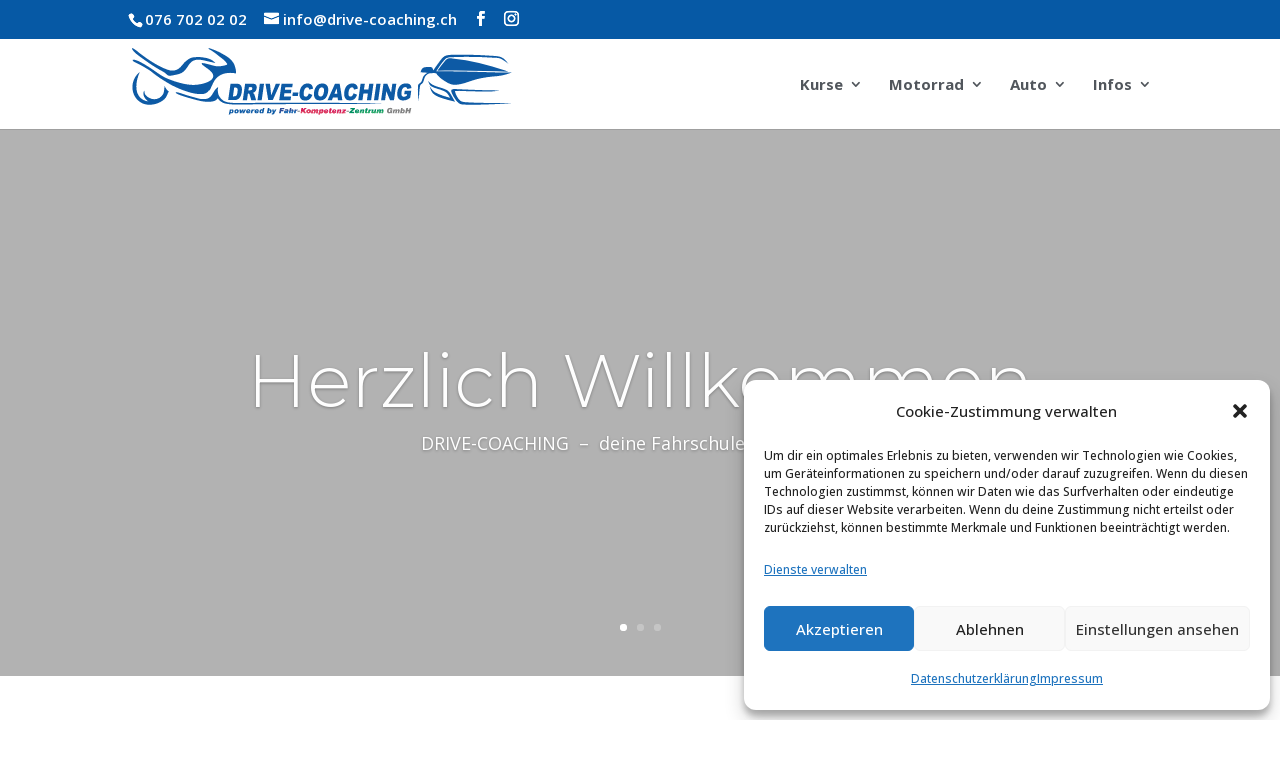

--- FILE ---
content_type: text/css; charset=utf-8
request_url: https://www.drive-coaching.ch/wp-content/et-cache/17/et-core-unified-tb-170-deferred-17.min.css?ver=1764684882
body_size: 3358
content:
.et_pb_section_0_tb_footer.et_pb_section{padding-top:0px;padding-bottom:2%;background-color:#D8DCE4!important}.et_pb_row_0_tb_footer{box-shadow:0px 1px 0px 0px #51565C}.et_pb_text_0_tb_footer.et_pb_text,.et_pb_text_1_tb_footer.et_pb_text,.et_pb_text_3_tb_footer.et_pb_text{color:#51565C!important}.et_pb_text_0_tb_footer{background-color:RGBA(255,255,255,0);padding-bottom:1px!important}.et_pb_text_1_tb_footer{margin-bottom:0px!important}.et_pb_text_2_tb_footer.et_pb_text,.et_pb_text_2_tb_footer h1,.et_pb_text_2_tb_footer h2,.et_pb_text_2_tb_footer h3,.et_pb_text_2_tb_footer h4{color:#FFFFFF!important}.et_pb_text_2_tb_footer{font-size:13px;padding-top:0px!important;margin-top:0px!important}.et_pb_button_0_tb_footer_wrapper .et_pb_button_0_tb_footer,.et_pb_button_0_tb_footer_wrapper .et_pb_button_0_tb_footer:hover{padding-top:10px!important;padding-right:30px!important;padding-bottom:10px!important;padding-left:30px!important}.et_pb_button_0_tb_footer_wrapper{margin-top:5%!important;margin-bottom:8%!important}body #page-container .et_pb_section .et_pb_button_0_tb_footer{border-width:0px!important;border-radius:6px;letter-spacing:1px;font-size:14px;font-family:'Montserrat',Helvetica,Arial,Lucida,sans-serif!important;font-weight:600!important}body #page-container .et_pb_section .et_pb_button_0_tb_footer:after{font-size:1.6em}body.et_button_custom_icon #page-container .et_pb_button_0_tb_footer:after{font-size:14px}.et_pb_button_0_tb_footer{box-shadow:0px 12px 18px -6px rgba(0,0,0,0.3)}.et_pb_button_0_tb_footer,.et_pb_button_0_tb_footer:after{transition:all 300ms ease 0ms}.et_pb_text_3_tb_footer{background-color:RGBA(255,255,255,0)}@media only screen and (max-width:980px){body #page-container .et_pb_section .et_pb_button_0_tb_footer:after{display:inline-block;opacity:0}body #page-container .et_pb_section .et_pb_button_0_tb_footer:hover:after{opacity:1}}@media only screen and (max-width:767px){body #page-container .et_pb_section .et_pb_button_0_tb_footer:after{display:inline-block;opacity:0}body #page-container .et_pb_section .et_pb_button_0_tb_footer:hover:after{opacity:1}}.et_pb_section_0{height:auto}.et_pb_section_0.et_pb_section{padding-bottom:0px;margin-bottom:120px}body #page-container .et_pb_section .et_pb_slider .et_pb_slide_0.et_pb_slide .et_pb_more_button.et_pb_button:after,body #page-container .et_pb_section .et_pb_slider .et_pb_slide_1.et_pb_slide .et_pb_more_button.et_pb_button:after,body #page-container .et_pb_section .et_pb_slider .et_pb_slide_2.et_pb_slide .et_pb_more_button.et_pb_button:after,body #page-container .et_pb_section .et_pb_fullwidth_slider_0.et_pb_slider .et_pb_more_button.et_pb_button:after{font-size:1.6em}body.et_button_custom_icon #page-container .et_pb_slider .et_pb_slide_0.et_pb_slide .et_pb_more_button.et_pb_button:after,body.et_button_custom_icon #page-container .et_pb_slider .et_pb_slide_1.et_pb_slide .et_pb_more_button.et_pb_button:after,body.et_button_custom_icon #page-container .et_pb_slider .et_pb_slide_2.et_pb_slide .et_pb_more_button.et_pb_button:after{font-size:18px}.et_pb_slider .et_pb_slide_0.et_pb_slide .et_pb_more_button.et_pb_button,.et_pb_slider .et_pb_slide_1.et_pb_slide .et_pb_more_button.et_pb_button,.et_pb_slider .et_pb_slide_2.et_pb_slide .et_pb_more_button.et_pb_button{transition:background-color 300ms ease 0ms,border 300ms ease 0ms}.et_pb_slide_0.et_pb_slide .et_pb_slide_overlay_container,.et_pb_row_0,.et_pb_row_9{background-color:RGBA(255,255,255,0)}.et_pb_slide_1.et_pb_slide .et_pb_slide_overlay_container,.et_pb_slide_2.et_pb_slide .et_pb_slide_overlay_container{background-color:rgba(3,45,83,0.2)}.et_pb_fullwidth_slider_0.et_pb_slider .et_pb_slide_description .et_pb_slide_title,.et_pb_fullwidth_slider_0.et_pb_slider.et_pb_module .et_pb_slides .et_pb_slide_content,.et_pb_image_1,.et_pb_image_2,.et_pb_image_3{text-align:center}.et_pb_fullwidth_slider_0,.et_pb_fullwidth_slider_0 .et_pb_slide{min-height:685px}body #page-container .et_pb_section .et_pb_fullwidth_slider_0.et_pb_slider .et_pb_more_button.et_pb_button{border-width:0px!important;letter-spacing:1px;font-size:16px;font-family:'Montserrat',Helvetica,Arial,Lucida,sans-serif!important;font-weight:600!important;background-color:#D41053}body.et_button_custom_icon #page-container .et_pb_fullwidth_slider_0.et_pb_slider .et_pb_more_button.et_pb_button:after{font-size:16px}body #page-container .et_pb_section .et_pb_fullwidth_slider_0.et_pb_slider .et_pb_more_button.et_pb_button:hover{background-image:initial;background-color:rgba(212,16,83,0.7)}.et_pb_fullwidth_slider_0.et_pb_slider .et_pb_more_button.et_pb_button{transition:background-color 300ms ease 0ms}.et_pb_section_2.et_pb_section{padding-top:0px;padding-right:0px;padding-bottom:0px;padding-left:0px;margin-top:-200px;margin-right:0px;margin-bottom:0px;margin-left:0px;background-color:RGBA(255,255,255,0)!important}.et_pb_section_3.et_pb_section{padding-top:200px;padding-right:0px;padding-bottom:120px;padding-left:0px;margin-top:-13px;margin-bottom:50px;background-color:RGBA(255,255,255,0)!important}.et_pb_row_0.et_pb_row,.et_pb_row_9.et_pb_row{padding-top:40px!important;padding-right:0px!important;padding-bottom:0px!important;padding-left:0px!important;padding-top:40px;padding-right:0;padding-bottom:0px;padding-left:0px}.et_pb_row_0,body #page-container .et-db #et-boc .et-l .et_pb_row_0.et_pb_row,body.et_pb_pagebuilder_layout.single #page-container #et-boc .et-l .et_pb_row_0.et_pb_row,body.et_pb_pagebuilder_layout.single.et_full_width_page #page-container #et-boc .et-l .et_pb_row_0.et_pb_row,.et_pb_row_3,body #page-container .et-db #et-boc .et-l .et_pb_row_3.et_pb_row,body.et_pb_pagebuilder_layout.single #page-container #et-boc .et-l .et_pb_row_3.et_pb_row,body.et_pb_pagebuilder_layout.single.et_full_width_page #page-container #et-boc .et-l .et_pb_row_3.et_pb_row,.et_pb_row_5,body #page-container .et-db #et-boc .et-l .et_pb_row_5.et_pb_row,body.et_pb_pagebuilder_layout.single #page-container #et-boc .et-l .et_pb_row_5.et_pb_row,body.et_pb_pagebuilder_layout.single.et_full_width_page #page-container #et-boc .et-l .et_pb_row_5.et_pb_row,.et_pb_row_6,body #page-container .et-db #et-boc .et-l .et_pb_row_6.et_pb_row,body.et_pb_pagebuilder_layout.single #page-container #et-boc .et-l .et_pb_row_6.et_pb_row,body.et_pb_pagebuilder_layout.single.et_full_width_page #page-container #et-boc .et-l .et_pb_row_6.et_pb_row,.et_pb_row_7,body #page-container .et-db #et-boc .et-l .et_pb_row_7.et_pb_row,body.et_pb_pagebuilder_layout.single #page-container #et-boc .et-l .et_pb_row_7.et_pb_row,body.et_pb_pagebuilder_layout.single.et_full_width_page #page-container #et-boc .et-l .et_pb_row_7.et_pb_row,.et_pb_row_9,body #page-container .et-db #et-boc .et-l .et_pb_row_9.et_pb_row,body.et_pb_pagebuilder_layout.single #page-container #et-boc .et-l .et_pb_row_9.et_pb_row,body.et_pb_pagebuilder_layout.single.et_full_width_page #page-container #et-boc .et-l .et_pb_row_9.et_pb_row{max-width:1440px}.et_pb_text_0 h1,.et_pb_text_1 h1,.et_pb_text_1 h4,.et_pb_text_2 h1,.et_pb_text_2 h4,.et_pb_text_5 h1,.et_pb_text_5 h3{font-weight:600;text-transform:uppercase;color:#0659A5!important}.et_pb_text_0 h4,.et_pb_text_5 h4{text-transform:uppercase;color:#0659A5!important}.et_pb_text_0{padding-top:0px!important;padding-bottom:20px!important;margin-top:0px!important}.et_pb_blurb_0.et_pb_blurb .et_pb_module_header,.et_pb_blurb_0.et_pb_blurb .et_pb_module_header a,.et_pb_blurb_1.et_pb_blurb .et_pb_module_header,.et_pb_blurb_1.et_pb_blurb .et_pb_module_header a,.et_pb_blurb_2.et_pb_blurb .et_pb_module_header,.et_pb_blurb_2.et_pb_blurb .et_pb_module_header a,.et_pb_blurb_6.et_pb_blurb .et_pb_module_header,.et_pb_blurb_6.et_pb_blurb .et_pb_module_header a,.et_pb_blurb_7.et_pb_blurb .et_pb_module_header,.et_pb_blurb_7.et_pb_blurb .et_pb_module_header a,.et_pb_blurb_8.et_pb_blurb .et_pb_module_header,.et_pb_blurb_8.et_pb_blurb .et_pb_module_header a,.et_pb_blurb_9.et_pb_blurb .et_pb_module_header,.et_pb_blurb_9.et_pb_blurb .et_pb_module_header a{font-family:'Open Sans',Helvetica,Arial,Lucida,sans-serif;font-weight:600;font-size:16px;color:#51565C!important;line-height:1.8em}.et_pb_blurb_0.et_pb_blurb,.et_pb_blurb_1.et_pb_blurb,.et_pb_blurb_6.et_pb_blurb,.et_pb_blurb_7.et_pb_blurb,.et_pb_blurb_8.et_pb_blurb{margin-bottom:20px!important}.et_pb_blurb_0 .et_pb_main_blurb_image .et_pb_only_image_mode_wrap,.et_pb_blurb_0 .et_pb_main_blurb_image .et-pb-icon,.et_pb_blurb_1 .et_pb_main_blurb_image .et_pb_only_image_mode_wrap,.et_pb_blurb_1 .et_pb_main_blurb_image .et-pb-icon,.et_pb_blurb_2 .et_pb_main_blurb_image .et_pb_only_image_mode_wrap,.et_pb_blurb_2 .et_pb_main_blurb_image .et-pb-icon,.et_pb_blurb_6 .et_pb_main_blurb_image .et_pb_only_image_mode_wrap,.et_pb_blurb_6 .et_pb_main_blurb_image .et-pb-icon,.et_pb_blurb_7 .et_pb_main_blurb_image .et_pb_only_image_mode_wrap,.et_pb_blurb_7 .et_pb_main_blurb_image .et-pb-icon,.et_pb_blurb_8 .et_pb_main_blurb_image .et_pb_only_image_mode_wrap,.et_pb_blurb_8 .et_pb_main_blurb_image .et-pb-icon,.et_pb_blurb_9 .et_pb_main_blurb_image .et_pb_only_image_mode_wrap,.et_pb_blurb_9 .et_pb_main_blurb_image .et-pb-icon{margin-top:-4px!important}.et_pb_blurb_0 .et-pb-icon,.et_pb_blurb_1 .et-pb-icon,.et_pb_blurb_2 .et-pb-icon,.et_pb_blurb_6 .et-pb-icon,.et_pb_blurb_7 .et-pb-icon,.et_pb_blurb_8 .et-pb-icon,.et_pb_blurb_9 .et-pb-icon{font-size:30px;color:#0659a5;font-family:ETmodules!important;font-weight:400!important}.et_pb_blurb_0 .et_pb_blurb_content,.et_pb_blurb_1 .et_pb_blurb_content,.et_pb_blurb_2 .et_pb_blurb_content,.et_pb_blurb_6 .et_pb_blurb_content,.et_pb_blurb_7 .et_pb_blurb_content,.et_pb_blurb_8 .et_pb_blurb_content,.et_pb_blurb_9 .et_pb_blurb_content{max-width:100%}.et_pb_blurb_2.et_pb_blurb{margin-bottom:53px!important}.et_pb_text_1 h5,.et_pb_text_2 h5{font-weight:600;text-transform:uppercase;color:#0659A5!important;line-height:1.1em}.et_pb_text_1{padding-top:0px!important;padding-bottom:0px!important;margin-top:0px!important;margin-bottom:0px!important}.et_pb_text_2{margin-top:60px!important}.et_pb_button_0_wrapper .et_pb_button_0,.et_pb_button_0_wrapper .et_pb_button_0:hover,.et_pb_button_1_wrapper .et_pb_button_1,.et_pb_button_1_wrapper .et_pb_button_1:hover,.et_pb_button_2_wrapper .et_pb_button_2,.et_pb_button_2_wrapper .et_pb_button_2:hover,.et_pb_button_3_wrapper .et_pb_button_3,.et_pb_button_3_wrapper .et_pb_button_3:hover,.et_pb_button_4_wrapper .et_pb_button_4,.et_pb_button_4_wrapper .et_pb_button_4:hover,.et_pb_button_5_wrapper .et_pb_button_5,.et_pb_button_5_wrapper .et_pb_button_5:hover,.et_pb_button_6_wrapper .et_pb_button_6,.et_pb_button_6_wrapper .et_pb_button_6:hover,.et_pb_button_7_wrapper .et_pb_button_7,.et_pb_button_7_wrapper .et_pb_button_7:hover,.et_pb_button_8_wrapper .et_pb_button_8,.et_pb_button_8_wrapper .et_pb_button_8:hover,.et_pb_button_9_wrapper .et_pb_button_9,.et_pb_button_9_wrapper .et_pb_button_9:hover,.et_pb_button_10_wrapper .et_pb_button_10,.et_pb_button_10_wrapper .et_pb_button_10:hover,.et_pb_button_11_wrapper .et_pb_button_11,.et_pb_button_11_wrapper .et_pb_button_11:hover{padding-top:10px!important;padding-right:30px!important;padding-bottom:10px!important;padding-left:30px!important}.et_pb_button_0_wrapper{margin-top:10px!important;margin-bottom:70px!important}body #page-container .et_pb_section .et_pb_button_0,body #page-container .et_pb_section .et_pb_button_1,body #page-container .et_pb_section .et_pb_button_2,body #page-container .et_pb_section .et_pb_button_3,body #page-container .et_pb_section .et_pb_button_4,body #page-container .et_pb_section .et_pb_button_5,body #page-container .et_pb_section .et_pb_button_6,body #page-container .et_pb_section .et_pb_button_7,body #page-container .et_pb_section .et_pb_button_8,body #page-container .et_pb_section .et_pb_button_9,body #page-container .et_pb_section .et_pb_button_10,body #page-container .et_pb_section .et_pb_button_11{border-width:0px!important;border-radius:6px;letter-spacing:1px;font-family:'Montserrat',Helvetica,Arial,Lucida,sans-serif!important;font-weight:600!important}.et_pb_button_0,.et_pb_button_1,.et_pb_button_2,.et_pb_button_3,.et_pb_button_4,.et_pb_button_5,.et_pb_button_6,.et_pb_button_7,.et_pb_button_8,.et_pb_button_9,.et_pb_button_10,.et_pb_button_11{box-shadow:0px 12px 18px -6px rgba(0,0,0,0.3)}.et_pb_button_0,.et_pb_button_0:after,.et_pb_button_1,.et_pb_button_1:after,.et_pb_button_2,.et_pb_button_2:after,.et_pb_button_3,.et_pb_button_3:after,.et_pb_button_4,.et_pb_button_4:after,.et_pb_button_5,.et_pb_button_5:after,.et_pb_button_6,.et_pb_button_6:after,.et_pb_button_7,.et_pb_button_7:after,.et_pb_button_8,.et_pb_button_8:after,.et_pb_button_9,.et_pb_button_9:after,.et_pb_button_10,.et_pb_button_10:after,.et_pb_button_11,.et_pb_button_11:after{transition:all 300ms ease 0ms}.et_pb_image_0 .et_pb_image_wrap img,.et_pb_image_13 .et_pb_image_wrap img{min-height:auto}.et_pb_image_0,.et_pb_image_13{padding-right:0px;padding-left:0px;margin-right:0px!important;width:100%;max-width:100%!important;text-align:center}.et_pb_image_0 .et_pb_image_wrap,.et_pb_image_13 .et_pb_image_wrap{box-shadow:25px -25px 0px 0px #D8DCE4}.et_pb_image_0 .et_pb_image_wrap,.et_pb_image_0 img,.et_pb_section_5,.et_pb_image_4 .et_pb_image_wrap,.et_pb_image_4 img,.et_pb_image_5 .et_pb_image_wrap,.et_pb_image_5 img,.et_pb_image_6 .et_pb_image_wrap,.et_pb_image_6 img,.et_pb_image_7 .et_pb_image_wrap,.et_pb_image_7 img,.et_pb_image_8 .et_pb_image_wrap,.et_pb_image_8 img,.et_pb_image_9 .et_pb_image_wrap,.et_pb_image_9 img,.et_pb_image_10 .et_pb_image_wrap,.et_pb_image_10 img,.et_pb_image_11 .et_pb_image_wrap,.et_pb_image_11 img,.et_pb_image_12 .et_pb_image_wrap,.et_pb_image_12 img,.et_pb_image_13 .et_pb_image_wrap,.et_pb_image_13 img{width:100%}.et_pb_section_4.et_pb_section{padding-top:120px;padding-right:0px;padding-bottom:120px;padding-left:0px}.et_pb_row_1,.et_pb_row_3{border-bottom-color:#e8e8e8}.et_pb_row_1.et_pb_row{padding-bottom:0px!important;padding-bottom:0px}.et_pb_text_3 h1,.et_pb_text_4 h1{font-weight:600;text-transform:uppercase;color:#0659A5!important;line-height:1.5em}.et_pb_text_3 h2,.et_pb_text_4 h2{font-family:'Montserrat',Helvetica,Arial,Lucida,sans-serif;font-size:40px;line-height:1.5em}.et_pb_text_3{margin-bottom:32px!important}.et_pb_row_3.et_pb_row{padding-top:0px!important;padding-right:0px!important;padding-bottom:50px!important;padding-left:0px!important;padding-top:0px;padding-right:0px;padding-bottom:50px;padding-left:0px}.et_pb_blurb_3.et_pb_blurb .et_pb_module_header,.et_pb_blurb_3.et_pb_blurb .et_pb_module_header a,.et_pb_blurb_4.et_pb_blurb .et_pb_module_header,.et_pb_blurb_4.et_pb_blurb .et_pb_module_header a,.et_pb_blurb_5.et_pb_blurb .et_pb_module_header,.et_pb_blurb_5.et_pb_blurb .et_pb_module_header a{color:#FFFFFF!important}.et_pb_blurb_3.et_pb_blurb,.et_pb_blurb_4.et_pb_blurb,.et_pb_blurb_5.et_pb_blurb{color:#FFFFFF!important;background-image:linear-gradient(180deg,#2657a1 0%,#15376c 100%);padding-top:30px!important;padding-right:30px!important;padding-bottom:30px!important;padding-left:30px!important}.et_pb_section_5.et_pb_section{padding-top:120px;padding-right:0px;padding-bottom:240px;padding-left:0px;background-color:rgba(216,220,228,0.5)!important}.et_pb_text_4.et_pb_text{color:#51565C!important}.et_pb_text_4{font-size:18px;margin-bottom:54px!important}.et_pb_image_4,.et_pb_image_5,.et_pb_image_6,.et_pb_image_8,.et_pb_image_9,.et_pb_image_11,.et_pb_image_12{width:100%;max-width:100%!important;text-align:left;margin-left:0}.et_pb_button_1_wrapper,.et_pb_button_2_wrapper,.et_pb_button_3_wrapper,.et_pb_button_4_wrapper,.et_pb_button_5_wrapper,.et_pb_button_6_wrapper,.et_pb_button_7_wrapper,.et_pb_button_8_wrapper,.et_pb_button_9_wrapper{margin-top:5%!important;margin-bottom:8%!important}.et_pb_image_7{filter:saturate(90%) brightness(160%);backface-visibility:hidden;width:100%;max-width:100%!important;text-align:left;margin-left:0}html:not(.et_fb_edit_enabled) #et-fb-app .et_pb_image_7:hover{filter:saturate(90%) brightness(160%)}.et_pb_image_10{filter:saturate(96%) brightness(123%) contrast(104%);backface-visibility:hidden;width:100%;max-width:100%!important;text-align:left;margin-left:0}html:not(.et_fb_edit_enabled) #et-fb-app .et_pb_image_10:hover{filter:saturate(96%) brightness(123%) contrast(104%)}.et_pb_section_6.et_pb_section{padding-top:200px;padding-right:0px;padding-bottom:200px;padding-left:0px}.et_pb_button_10_wrapper{margin-top:1.9%!important}.et_pb_section_7.et_pb_section{padding-top:150px;padding-right:0px;padding-bottom:240px;padding-left:0px;margin-bottom:100px;background-color:RGBA(255,255,255,0)!important}.et_pb_text_5{padding-bottom:20px!important}.et_pb_button_11_wrapper{margin-top:50px!important;margin-bottom:70px!important}.et_pb_slider .et_pb_slide_0.et_pb_slide .et_pb_slide_description .et_pb_slide_title{font-weight:600!important;text-transform:uppercase!important;font-size:40px!important;text-align:center!important}.et_pb_slide_0 p,.et_pb_slide_1 p,.et_pb_slide_2 p{line-height:2.2em!important}.et_pb_slider.et_pb_module .et_pb_slide_0.et_pb_slide .et_pb_slide_description .et_pb_slide_content{font-weight:600!important;text-transform:uppercase!important;font-size:24px!important;line-height:2.2em!important}.et_pb_slides .et_pb_slide_0.et_pb_slide .et_pb_slide_description{text-shadow:0.08em 0.08em 0.08em rgba(0,0,0,0.4);text-align:right}.et_pb_slider .et_pb_slide_0{background-position:center top;background-image:url(https://www.drive-coaching.ch/wp-content/uploads/2022/05/01.jpg)}.et_pb_slider .et_pb_slide_0 .et_pb_slide_description,.et_pb_slider_fullwidth_off .et_pb_slide_0 .et_pb_slide_description{padding-bottom:5px!important}body #page-container .et_pb_section .et_pb_slider .et_pb_slide_0.et_pb_slide .et_pb_more_button.et_pb_button,body #page-container .et_pb_section .et_pb_slider .et_pb_slide_1.et_pb_slide .et_pb_more_button.et_pb_button,body #page-container .et_pb_section .et_pb_slider .et_pb_slide_2.et_pb_slide .et_pb_more_button.et_pb_button{color:#FFFFFF!important;border-width:1px!important;font-size:18px;text-transform:uppercase!important;background-color:RGBA(255,255,255,0)}body #page-container .et_pb_section .et_pb_slider .et_pb_slide_0.et_pb_slide .et_pb_more_button.et_pb_button:hover,body #page-container .et_pb_section .et_pb_slider .et_pb_slide_1.et_pb_slide .et_pb_more_button.et_pb_button:hover,body #page-container .et_pb_section .et_pb_slider .et_pb_slide_2.et_pb_slide .et_pb_more_button.et_pb_button:hover{border-width:0px!important;background-image:initial;background-color:RGBA(255,255,255,0)}.et_pb_slider .et_pb_slide_1.et_pb_slide .et_pb_slide_description .et_pb_slide_title,.et_pb_slider .et_pb_slide_2.et_pb_slide .et_pb_slide_description .et_pb_slide_title{font-weight:600!important;text-transform:uppercase!important;font-size:40px!important;text-align:right!important}.et_pb_slider.et_pb_module .et_pb_slide_1.et_pb_slide .et_pb_slide_description .et_pb_slide_content,.et_pb_slider.et_pb_module .et_pb_slide_2.et_pb_slide .et_pb_slide_description .et_pb_slide_content{font-weight:600!important;text-transform:uppercase!important;font-size:24px!important;line-height:2.2em!important;text-align:right!important}.et_pb_slider .et_pb_slide_1{background-image:url(https://www.drive-coaching.ch/wp-content/uploads/2022/05/02.jpg)}.et_pb_slides .et_pb_slide_1.et_pb_slide .et_pb_slide_description,.et_pb_slides .et_pb_slide_2.et_pb_slide .et_pb_slide_description{text-align:right}.et_pb_slider .et_pb_slide_1 .et_pb_slide_description,.et_pb_slider_fullwidth_off .et_pb_slide_1 .et_pb_slide_description{padding-right:5px!important;padding-bottom:5px!important}.et_pb_slider .et_pb_slide_2{background-position:center top;background-image:url(https://www.drive-coaching.ch/wp-content/uploads/2025/11/motorrad-headerbild.jpg)}.et_pb_slider .et_pb_slide_2 .et_pb_slide_description,.et_pb_slider_fullwidth_off .et_pb_slide_2 .et_pb_slide_description{padding-right:5px!important;padding-bottom:0px!important}.et_pb_column_7,.et_pb_column_8,.et_pb_column_9,.et_pb_column_10,.et_pb_column_11,.et_pb_column_12,.et_pb_column_13,.et_pb_column_14,.et_pb_column_15{background-color:#FFFFFF;box-shadow:0px 12px 18px -6px rgba(0,0,0,0.3)}.et_pb_section_3,.et_pb_section_7{width:100%;margin-left:auto!important;margin-right:auto!important}.et_pb_text_0.et_pb_module,.et_pb_text_1.et_pb_module,.et_pb_text_2.et_pb_module,.et_pb_text_5.et_pb_module{margin-left:auto!important;margin-right:auto!important}@media only screen and (max-width:980px){.et_pb_section_0{height:auto}.et_pb_section_0.et_pb_section{margin-bottom:50px}body #page-container .et_pb_section .et_pb_slider .et_pb_slide_0.et_pb_slide .et_pb_more_button.et_pb_button:after,body #page-container .et_pb_section .et_pb_slider .et_pb_slide_1.et_pb_slide .et_pb_more_button.et_pb_button:after,body #page-container .et_pb_section .et_pb_slider .et_pb_slide_2.et_pb_slide .et_pb_more_button.et_pb_button:after{opacity:0;font-size:1.6em}body.et_button_custom_icon #page-container .et_pb_slider .et_pb_slide_0.et_pb_slide .et_pb_more_button.et_pb_button:after,body.et_button_custom_icon #page-container .et_pb_slider .et_pb_slide_1.et_pb_slide .et_pb_more_button.et_pb_button:after,body.et_button_custom_icon #page-container .et_pb_slider .et_pb_slide_2.et_pb_slide .et_pb_more_button.et_pb_button:after{font-size:15px}.et_pb_fullwidth_slider_0,.et_pb_fullwidth_slider_0 .et_pb_slide{min-height:560px}.et_pb_fullwidth_slider_0 .et_pb_slide_description,.et_pb_slider_fullwidth_off.et_pb_fullwidth_slider_0 .et_pb_slide_description{padding-top:270px}body #page-container .et_pb_section .et_pb_fullwidth_slider_0.et_pb_slider .et_pb_more_button.et_pb_button:after,body #page-container .et_pb_section .et_pb_button_0:after,body #page-container .et_pb_section .et_pb_button_1:after,body #page-container .et_pb_section .et_pb_button_2:after,body #page-container .et_pb_section .et_pb_button_3:after,body #page-container .et_pb_section .et_pb_button_4:after,body #page-container .et_pb_section .et_pb_button_5:after,body #page-container .et_pb_section .et_pb_button_6:after,body #page-container .et_pb_section .et_pb_button_7:after,body #page-container .et_pb_section .et_pb_button_8:after,body #page-container .et_pb_section .et_pb_button_9:after,body #page-container .et_pb_section .et_pb_button_10:after,body #page-container .et_pb_section .et_pb_button_11:after{display:inline-block;opacity:0}body #page-container .et_pb_section .et_pb_fullwidth_slider_0.et_pb_slider .et_pb_more_button.et_pb_button:hover:after,body #page-container .et_pb_section .et_pb_button_0:hover:after,body #page-container .et_pb_section .et_pb_button_1:hover:after,body #page-container .et_pb_section .et_pb_button_2:hover:after,body #page-container .et_pb_section .et_pb_button_3:hover:after,body #page-container .et_pb_section .et_pb_button_4:hover:after,body #page-container .et_pb_section .et_pb_button_5:hover:after,body #page-container .et_pb_section .et_pb_button_6:hover:after,body #page-container .et_pb_section .et_pb_button_7:hover:after,body #page-container .et_pb_section .et_pb_button_8:hover:after,body #page-container .et_pb_section .et_pb_button_9:hover:after,body #page-container .et_pb_section .et_pb_button_10:hover:after,body #page-container .et_pb_section .et_pb_button_11:hover:after{opacity:1}body #page-container .et_pb_section .et_pb_fullwidth_slider_0.et_pb_slider .et_pb_more_button.et_pb_button{background-image:initial}.et_pb_section_3.et_pb_section{padding-top:0px;margin-top:80px;margin-right:80px;margin-bottom:80px;margin-left:80px}.et_pb_row_0.et_pb_row{padding-right:0px!important;padding-bottom:0px!important;padding-left:0px!important;margin-top:220px!important;padding-right:0px!important;padding-bottom:0px!important;padding-left:0px!important}.et_pb_text_0 h1{font-size:45px}.et_pb_blurb_0.et_pb_blurb .et_pb_module_header,.et_pb_blurb_0.et_pb_blurb .et_pb_module_header a,.et_pb_blurb_2.et_pb_blurb .et_pb_module_header,.et_pb_blurb_2.et_pb_blurb .et_pb_module_header a,.et_pb_blurb_6.et_pb_blurb .et_pb_module_header,.et_pb_blurb_6.et_pb_blurb .et_pb_module_header a,.et_pb_blurb_7.et_pb_blurb .et_pb_module_header,.et_pb_blurb_7.et_pb_blurb .et_pb_module_header a,.et_pb_blurb_8.et_pb_blurb .et_pb_module_header,.et_pb_blurb_8.et_pb_blurb .et_pb_module_header a,.et_pb_blurb_9.et_pb_blurb .et_pb_module_header,.et_pb_blurb_9.et_pb_blurb .et_pb_module_header a{color:#51565C!important}.et_pb_blurb_0.et_pb_blurb,.et_pb_blurb_6.et_pb_blurb,.et_pb_blurb_7.et_pb_blurb,.et_pb_blurb_8.et_pb_blurb,.et_pb_blurb_9.et_pb_blurb{margin-bottom:20px!important}.et_pb_blurb_0 .et_pb_blurb_content,.et_pb_blurb_1 .et_pb_blurb_content,.et_pb_blurb_2 .et_pb_blurb_content,.et_pb_blurb_6 .et_pb_blurb_content,.et_pb_blurb_7 .et_pb_blurb_content,.et_pb_blurb_8 .et_pb_blurb_content,.et_pb_blurb_9 .et_pb_blurb_content{max-width:100%}.et_pb_blurb_1.et_pb_blurb .et_pb_module_header,.et_pb_blurb_1.et_pb_blurb .et_pb_module_header a{line-height:1.8em}.et_pb_text_2{margin-bottom:64px!important}.et_pb_button_0_wrapper{margin-top:10px!important;margin-bottom:70px!important}.et_pb_image_0,.et_pb_image_13{background-image:initial;background-color:initial;padding-right:0px;padding-left:0px;margin-right:60px!important;margin-left:60px!important}.et_pb_image_0 .et_pb_image_wrap img,.et_pb_image_13 .et_pb_image_wrap img{min-height:auto}.et_pb_image_0 .et_pb_image_wrap,.et_pb_image_13 .et_pb_image_wrap{box-shadow:80px -25px 0px 0px #D8DCE4}.et_pb_section_4.et_pb_section{padding-top:0px;padding-right:0px;padding-bottom:0px;padding-left:0px}.et_pb_row_1,.et_pb_row_3{border-bottom-color:#e8e8e8}.et_pb_text_3 h1,.et_pb_text_4 h1{font-size:38px}.et_pb_text_3 h2,.et_pb_text_4 h2{font-size:35px}.et_pb_text_3{margin-bottom:32px!important}.et_pb_image_1 .et_pb_image_wrap img,.et_pb_image_2 .et_pb_image_wrap img,.et_pb_image_3 .et_pb_image_wrap img{width:auto}.et_pb_section_5.et_pb_section{padding-top:45px}.et_pb_image_4,.et_pb_image_5,.et_pb_image_6,.et_pb_image_7,.et_pb_image_8,.et_pb_image_9,.et_pb_image_10,.et_pb_image_11,.et_pb_image_12{text-align:center;margin-left:auto;margin-right:auto}.et_pb_section_7.et_pb_section{padding-top:0px}.et_pb_button_11_wrapper{margin-top:50px!important;margin-bottom:70px!important}.et_pb_slider .et_pb_slide_0.et_pb_slide .et_pb_slide_description .et_pb_slide_title,.et_pb_slider .et_pb_slide_1.et_pb_slide .et_pb_slide_description .et_pb_slide_title,.et_pb_slider .et_pb_slide_2.et_pb_slide .et_pb_slide_description .et_pb_slide_title{font-size:4vw!important}.et_pb_slider.et_pb_module .et_pb_slide_0.et_pb_slide .et_pb_slide_description .et_pb_slide_content,.et_pb_slider.et_pb_module .et_pb_slide_1.et_pb_slide .et_pb_slide_description .et_pb_slide_content,.et_pb_slider.et_pb_module .et_pb_slide_2.et_pb_slide .et_pb_slide_description .et_pb_slide_content{font-size:17px!important}.et_pb_slider .et_pb_slide_0,.et_pb_slider .et_pb_slide_1,.et_pb_slider .et_pb_slide_2{background-color:initial}body #page-container .et_pb_section .et_pb_slider .et_pb_slide_0.et_pb_slide .et_pb_more_button.et_pb_button,body #page-container .et_pb_section .et_pb_slider .et_pb_slide_1.et_pb_slide .et_pb_more_button.et_pb_button,body #page-container .et_pb_section .et_pb_slider .et_pb_slide_2.et_pb_slide .et_pb_more_button.et_pb_button{font-size:15px!important;background-image:initial}.et_pb_column_0,.et_pb_column_17{padding-right:10%;padding-left:10%}.et_pb_column_1,.et_pb_column_18{padding-left:10%}}@media only screen and (max-width:767px){.et_pb_section_0{height:274px}.et_pb_section_0.et_pb_section{margin-bottom:0px}body #page-container .et_pb_section .et_pb_slider .et_pb_slide_0.et_pb_slide .et_pb_more_button.et_pb_button:after,body #page-container .et_pb_section .et_pb_slider .et_pb_slide_1.et_pb_slide .et_pb_more_button.et_pb_button:after,body #page-container .et_pb_section .et_pb_slider .et_pb_slide_2.et_pb_slide .et_pb_more_button.et_pb_button:after{opacity:0}.et_pb_fullwidth_slider_0,.et_pb_fullwidth_slider_0 .et_pb_slide{min-height:282px}.et_pb_fullwidth_slider_0 .et_pb_slide_description,.et_pb_slider_fullwidth_off.et_pb_fullwidth_slider_0 .et_pb_slide_description{padding-top:270px}body #page-container .et_pb_section .et_pb_fullwidth_slider_0.et_pb_slider .et_pb_more_button.et_pb_button:after,body #page-container .et_pb_section .et_pb_button_0:after,body #page-container .et_pb_section .et_pb_button_1:after,body #page-container .et_pb_section .et_pb_button_2:after,body #page-container .et_pb_section .et_pb_button_3:after,body #page-container .et_pb_section .et_pb_button_4:after,body #page-container .et_pb_section .et_pb_button_5:after,body #page-container .et_pb_section .et_pb_button_6:after,body #page-container .et_pb_section .et_pb_button_7:after,body #page-container .et_pb_section .et_pb_button_8:after,body #page-container .et_pb_section .et_pb_button_9:after,body #page-container .et_pb_section .et_pb_button_10:after,body #page-container .et_pb_section .et_pb_button_11:after{display:inline-block;opacity:0}body #page-container .et_pb_section .et_pb_fullwidth_slider_0.et_pb_slider .et_pb_more_button.et_pb_button:hover:after,body #page-container .et_pb_section .et_pb_button_0:hover:after,body #page-container .et_pb_section .et_pb_button_1:hover:after,body #page-container .et_pb_section .et_pb_button_2:hover:after,body #page-container .et_pb_section .et_pb_button_3:hover:after,body #page-container .et_pb_section .et_pb_button_4:hover:after,body #page-container .et_pb_section .et_pb_button_5:hover:after,body #page-container .et_pb_section .et_pb_button_6:hover:after,body #page-container .et_pb_section .et_pb_button_7:hover:after,body #page-container .et_pb_section .et_pb_button_8:hover:after,body #page-container .et_pb_section .et_pb_button_9:hover:after,body #page-container .et_pb_section .et_pb_button_10:hover:after,body #page-container .et_pb_section .et_pb_button_11:hover:after{opacity:1}body #page-container .et_pb_section .et_pb_fullwidth_slider_0.et_pb_slider .et_pb_more_button.et_pb_button,body #page-container .et_pb_section .et_pb_slider .et_pb_slide_0.et_pb_slide .et_pb_more_button.et_pb_button,body #page-container .et_pb_section .et_pb_slider .et_pb_slide_1.et_pb_slide .et_pb_more_button.et_pb_button,body #page-container .et_pb_section .et_pb_slider .et_pb_slide_2.et_pb_slide .et_pb_more_button.et_pb_button{background-image:initial}.et_pb_section_3.et_pb_section{padding-top:0px;margin-top:150px}.et_pb_row_0.et_pb_row{padding-top:81px!important;padding-top:81px!important}.et_pb_text_0 h1{font-size:40px}.et_pb_text_0,.et_pb_blurb_1 .et_pb_blurb_content,.et_pb_blurb_2 .et_pb_blurb_content,.et_pb_text_1,.et_pb_blurb_6 .et_pb_blurb_content,.et_pb_blurb_7 .et_pb_blurb_content,.et_pb_blurb_8 .et_pb_blurb_content,.et_pb_blurb_9 .et_pb_blurb_content{max-width:100%}.et_pb_blurb_0.et_pb_blurb .et_pb_module_header,.et_pb_blurb_0.et_pb_blurb .et_pb_module_header a,.et_pb_blurb_2.et_pb_blurb .et_pb_module_header,.et_pb_blurb_2.et_pb_blurb .et_pb_module_header a,.et_pb_blurb_6.et_pb_blurb .et_pb_module_header,.et_pb_blurb_6.et_pb_blurb .et_pb_module_header a,.et_pb_blurb_7.et_pb_blurb .et_pb_module_header,.et_pb_blurb_7.et_pb_blurb .et_pb_module_header a,.et_pb_blurb_8.et_pb_blurb .et_pb_module_header,.et_pb_blurb_8.et_pb_blurb .et_pb_module_header a,.et_pb_blurb_9.et_pb_blurb .et_pb_module_header,.et_pb_blurb_9.et_pb_blurb .et_pb_module_header a{color:#51565C!important}.et_pb_blurb_0.et_pb_blurb,.et_pb_blurb_6.et_pb_blurb,.et_pb_blurb_7.et_pb_blurb,.et_pb_blurb_8.et_pb_blurb,.et_pb_blurb_9.et_pb_blurb{margin-bottom:20px!important}.et_pb_blurb_1.et_pb_blurb .et_pb_module_header,.et_pb_blurb_1.et_pb_blurb .et_pb_module_header a{line-height:1.8em}.et_pb_text_1 h5,.et_pb_text_2 h5{font-size:17px}.et_pb_text_2{margin-bottom:64px!important;max-width:100%}.et_pb_image_0,.et_pb_image_13{background-image:initial;margin-top:100px!important;margin-right:0px!important;margin-left:0px!important;text-align:right;margin-left:auto;margin-right:0}.et_pb_image_0 .et_pb_image_wrap img,.et_pb_image_13 .et_pb_image_wrap img{min-height:auto}.et_pb_section_4.et_pb_section{padding-top:0px;padding-right:0px;padding-bottom:0px;padding-left:0px}.et_pb_row_1,.et_pb_row_3{border-bottom-color:#e8e8e8}.et_pb_text_3 h1,.et_pb_text_4 h1{font-size:28px}.et_pb_text_3 h2,.et_pb_text_4 h2{font-size:35px}.et_pb_text_3{margin-bottom:-13px!important}.et_pb_image_1 .et_pb_image_wrap img,.et_pb_image_2 .et_pb_image_wrap img,.et_pb_image_3 .et_pb_image_wrap img{width:auto}.et_pb_section_5.et_pb_section{padding-top:45px}.et_pb_section_7.et_pb_section{padding-top:0px}.et_pb_row_9.et_pb_row{margin-top:0px!important}.et_pb_text_5{max-width:80%}.et_pb_button_11_wrapper{margin-top:50px!important;margin-bottom:70px!important}.et_pb_slider.et_pb_module .et_pb_slide_0.et_pb_slide .et_pb_slide_description .et_pb_slide_content,.et_pb_slider.et_pb_module .et_pb_slide_1.et_pb_slide .et_pb_slide_description .et_pb_slide_content,.et_pb_slider.et_pb_module .et_pb_slide_2.et_pb_slide .et_pb_slide_description .et_pb_slide_content{font-size:17px!important}.et_pb_slider .et_pb_slide_0,.et_pb_slider .et_pb_slide_1,.et_pb_slider .et_pb_slide_2{background-position:right 0px center}.et_pb_column_0{padding-top:5%;padding-right:0%;padding-left:0%}.et_pb_column_1,.et_pb_column_18{padding-left:0%}.et_pb_column_17{padding-top:0px;padding-right:0%;padding-left:0%}}

--- FILE ---
content_type: text/css; charset=utf-8
request_url: https://www.drive-coaching.ch/wp-content/et-cache/17/et-core-unified-17.min.css?ver=1764684881
body_size: 190
content:
.tribe-events-c-view-selector__content{content-visibility:hidden}.tribe-events-calendar-list__month-separator-text{font-size:var(--tec-font-size-7)!important}.tribe-events-c-small-cta__price{font-size:var(--tec-font-size-7)}.tribe-event-tags,.tribe-event-tags-label,.tribe-events-event-categories,.tribe-events-event-categories-label,.tribe-venue-url,.tribe-organizer-url,.tribe-venue-tel-label,.tribe-venue-tel{content-visibility:hidden}@media only screen and (max-width:479px){.mec-wrap .mec-single-title,.single-mec-events .mec-wrap.mec-no-access-error h1{font-size:23px!important}}#top-menu li li a{width:350px}.nav li ul{width:390px}

--- FILE ---
content_type: image/svg+xml
request_url: https://www.drive-coaching.ch/wp-content/uploads/2023/12/logo-drive-coaching-24.svg
body_size: 5749
content:
<?xml version="1.0" encoding="UTF-8"?>
<svg xmlns="http://www.w3.org/2000/svg" xmlns:xlink="http://www.w3.org/1999/xlink" width="631.7" height="119.6" version="1.1" viewBox="0 0 631.7 119.6">
  <defs>
    <style>
      .cls-1 {
        clip-path: url(#clippath-4);
      }

      .cls-2 {
        fill: #df4363;
      }

      .cls-3 {
        fill: #2e4c96;
      }

      .cls-4 {
        fill: none;
      }

      .cls-5 {
        clip-path: url(#clippath-1);
      }

      .cls-6 {
        fill: #d41354;
      }

      .cls-7 {
        fill: #828282;
      }

      .cls-8 {
        fill: #0d5aa5;
      }

      .cls-9 {
        fill: #2372b8;
      }

      .cls-10 {
        clip-path: url(#clippath-5);
      }

      .cls-11 {
        clip-path: url(#clippath-3);
      }

      .cls-12 {
        fill: #30ad6b;
      }

      .cls-13 {
        fill: #008f62;
      }

      .cls-14 {
        clip-path: url(#clippath-2);
      }

      .cls-15 {
        clip-path: url(#clippath);
      }
    </style>
    <clipPath id="clippath">
      <path class="cls-4" d="M255.3,106.5c0-.5.4-.7.8-.7.5,0,.9,0,1.3-.3-.2.9-.5,1.5-1.3,1.5-.4,0-.8-.1-.8-.5M253.7,103.9h2.4c.2-.5.5-.7,1-.7s.8.1.8.5c0,.8-1.1.7-1.8.7-1.9.1-3.2.6-3.2,2.3s1,1.7,2.1,1.7,1.6-.3,2-.8h0c0,.2,0,.4,0,.6h2.5c0-.2-.1-.3-.1-.6,0-.4.8-3.3.8-4.3,0-1.5-2-1.7-3.2-1.7-1.6,0-2.9.4-3.3,2.1M272.9,103h0l.2-1h-2.4l-1.4,6.4h2.5l.6-2.7c.3-1.3.8-1.8,1.9-1.8s.7,0,1,.2l.5-2.1c-.2,0-.5,0-.9,0-.7,0-1.5.5-1.9,1.1M246.5,99.6l-1.9,8.8h2.8l.7-3.3h3.6l.5-2.1h-3.6l.2-1.1h4.2l.5-2.2h-7ZM262.8,99.6l-1.9,8.8h2.5l.7-3.4c.2-.7.4-1.2,1.2-1.2s.7.2.7.6-.1.7-.2,1.1l-.7,2.9h2.5l.8-3.6c.1-.5.2-.9.2-1.2,0-1.3-1-1.7-2.1-1.7s-1.5.3-2,1h0l.7-3.2s-2.6,0-2.6,0Z"></path>
    </clipPath>
    <clipPath id="clippath-1">
      <path class="cls-4" d="M255.3,106.5c0-.5.4-.7.8-.7.5,0,.9,0,1.3-.3-.2.9-.5,1.5-1.3,1.5-.4,0-.8-.1-.8-.5M253.7,103.9h2.4c.2-.5.5-.7,1-.7s.8.1.8.5c0,.8-1.1.7-1.8.7-1.9.1-3.2.6-3.2,2.3s1,1.7,2.1,1.7,1.6-.3,2-.8h0c0,.2,0,.4,0,.6h2.5c0-.2-.1-.3-.1-.6,0-.4.8-3.3.8-4.3,0-1.5-2-1.7-3.2-1.7-1.6,0-2.9.4-3.3,2.1M272.9,103h0l.2-1h-2.4l-1.4,6.4h2.5l.6-2.7c.3-1.3.8-1.8,1.9-1.8s.7,0,1,.2l.5-2.1c-.2,0-.5,0-.9,0-.7,0-1.5.5-1.9,1.1M246.5,99.6l-1.9,8.8h2.8l.7-3.3h3.6l.5-2.1h-3.6l.2-1.1h4.2l.5-2.2h-7ZM262.8,99.6l-1.9,8.8h2.5l.7-3.4c.2-.7.4-1.2,1.2-1.2s.7.2.7.6-.1.7-.2,1.1l-.7,2.9h2.5l.8-3.6c.1-.5.2-.9.2-1.2,0-1.3-1-1.7-2.1-1.7s-1.5.3-2,1h0l.7-3.2s-2.6,0-2.6,0Z"></path>
    </clipPath>
    <clipPath id="clippath-2">
      <path class="cls-4" d="M350.3,102l-.4,1.8h2.8s-3.7,2.8-3.7,2.8l-.4,1.8h6.5l.4-1.8h-3.2s3.6-2.7,3.6-2.7l.4-1.8h-6ZM292.7,105.7c0-.7.4-2.1,1.4-2.1s.9.4.9,1.2-.3,2-1.3,2c-.7,0-.9-.5-.9-1M290.2,105.5c0,2.1,1.5,3,3.3,3,3.1,0,4-2.3,4-3.9s-1.3-2.8-3.2-2.8c-2.7,0-4.1,1.7-4.1,3.7M305.5,102.9c-.2-.8-.9-1.1-1.8-1.1s-1.6.4-2.1,1h0l.2-.8h-2.4l-1.4,6.4h2.5l.8-3.6c.1-.6.4-1,1.1-1s.6.2.6.6,0,.4-.1.6l-.8,3.4h2.5l.9-3.9c.1-.5.5-.7,1-.7s.7.2.7.6-.1.8-.2.9l-.7,3h2.5l.8-3.6c0-.3.2-.7.2-1,0-1.3-.8-1.9-2.1-1.9-.9,0-1.6.4-2.2,1.1M313.6,105.7c0-.6.2-2.1,1.3-2.1s.9.5.9,1.1-.3,2-1.3,2-.9-.8-.9-1M314.2,102.7h0l.2-.7h-2.4l-1.8,8.4h2.5l.6-2.8c.5.8,1.3.9,2,.9,2.3,0,3.2-2.2,3.2-4.1s-.5-2.6-2.4-2.6c-.8,0-1.3.3-1.8.9M323.1,103.4c.6,0,1,.4,1,.9s0,.2,0,.2h-2.3c.2-.7.6-1.1,1.3-1.1M319.2,105.7c0,1.5,1,2.8,3.3,2.8s3.4-1.6,3.5-2h-2.4c-.1.2-.5.5-1,.5-.8,0-1-.6-1-1.2h4.7c.1-.4.1-.8.1-1.1,0-2-1.8-2.8-3.2-2.8-1.6,0-4,1-4,3.9M336.7,103.4c.6,0,1,.4,1,.9s0,.2,0,.2h-2.3c.2-.7.7-1.1,1.3-1.1M332.8,105.7c0,1.5,1,2.8,3.3,2.8s3.4-1.6,3.5-2h-2.4c-.1.2-.5.5-1,.5-.8,0-1-.6-1-1.2h4.7c.1-.4.1-.8.1-1.1,0-2-1.8-2.8-3.2-2.8-1.6,0-4,1-4,3.9M344.2,102.8h0l.2-.8h-2.4l-1.4,6.4h2.5l.7-3.4c.2-.7.4-1.2,1.2-1.2s.7.2.7.6-.1.7-.2,1.1l-.7,2.9h2.5l.8-3.6c.1-.5.2-.9.2-1.2,0-1.3-1-1.7-2.1-1.7-.8,0-1.6.4-2.1,1M329.3,100.1l-.5,1.9h-1.1l-.3,1.5h1.1l-.6,2.6c0,.3-.1.5-.1.9s.3,1,.7,1.2c.5.3,1.1.3,1.6.3.5,0,.9,0,1.4-.2l.4-1.8c-.2,0-.4,0-.8,0s-.5-.2-.5-.4,0-.4.1-.6l.5-2h1.3l.3-1.5h-1.4l.5-1.9h-2.6ZM287.3,99.6l-3.1,2.9h0s.6-2.9.6-2.9h-2.8l-1.9,8.8h2.8l.5-2.6,1-.8,1.7,3.4h3.1l-2.6-5.2,4.4-3.6h-3.6Z"></path>
    </clipPath>
    <clipPath id="clippath-3">
      <path class="cls-4" d="M350.3,102l-.4,1.8h2.8s-3.7,2.8-3.7,2.8l-.4,1.8h6.5l.4-1.8h-3.2s3.6-2.7,3.6-2.7l.4-1.8h-6ZM292.7,105.7c0-.7.4-2.1,1.4-2.1s.9.4.9,1.2-.3,2-1.3,2c-.7,0-.9-.5-.9-1M290.2,105.5c0,2.1,1.5,3,3.3,3,3.1,0,4-2.3,4-3.9s-1.3-2.8-3.2-2.8c-2.7,0-4.1,1.7-4.1,3.7M305.5,102.9c-.2-.8-.9-1.1-1.8-1.1s-1.6.4-2.1,1h0l.2-.8h-2.4l-1.4,6.4h2.5l.8-3.6c.1-.6.4-1,1.1-1s.6.2.6.6,0,.4-.1.6l-.8,3.4h2.5l.9-3.9c.1-.5.5-.7,1-.7s.7.2.7.6-.1.8-.2.9l-.7,3h2.5l.8-3.6c0-.3.2-.7.2-1,0-1.3-.8-1.9-2.1-1.9-.9,0-1.6.4-2.2,1.1M313.6,105.7c0-.6.2-2.1,1.3-2.1s.9.5.9,1.1-.3,2-1.3,2-.9-.8-.9-1M314.2,102.7h0l.2-.7h-2.4l-1.8,8.4h2.5l.6-2.8c.5.8,1.3.9,2,.9,2.3,0,3.2-2.2,3.2-4.1s-.5-2.6-2.4-2.6c-.8,0-1.3.3-1.8.9M323.1,103.4c.6,0,1,.4,1,.9s0,.2,0,.2h-2.3c.2-.7.6-1.1,1.3-1.1M319.2,105.7c0,1.5,1,2.8,3.3,2.8s3.4-1.6,3.5-2h-2.4c-.1.2-.5.5-1,.5-.8,0-1-.6-1-1.2h4.7c.1-.4.1-.8.1-1.1,0-2-1.8-2.8-3.2-2.8-1.6,0-4,1-4,3.9M336.7,103.4c.6,0,1,.4,1,.9s0,.2,0,.2h-2.3c.2-.7.7-1.1,1.3-1.1M332.8,105.7c0,1.5,1,2.8,3.3,2.8s3.4-1.6,3.5-2h-2.4c-.1.2-.5.5-1,.5-.8,0-1-.6-1-1.2h4.7c.1-.4.1-.8.1-1.1,0-2-1.8-2.8-3.2-2.8-1.6,0-4,1-4,3.9M344.2,102.8h0l.2-.8h-2.4l-1.4,6.4h2.5l.7-3.4c.2-.7.4-1.2,1.2-1.2s.7.2.7.6-.1.7-.2,1.1l-.7,2.9h2.5l.8-3.6c.1-.5.2-.9.2-1.2,0-1.3-1-1.7-2.1-1.7-.8,0-1.6.4-2.1,1M329.3,100.1l-.5,1.9h-1.1l-.3,1.5h1.1l-.6,2.6c0,.3-.1.5-.1.9s.3,1,.7,1.2c.5.3,1.1.3,1.6.3.5,0,.9,0,1.4-.2l.4-1.8c-.2,0-.4,0-.8,0s-.5-.2-.5-.4,0-.4.1-.6l.5-2h1.3l.3-1.5h-1.4l.5-1.9h-2.6ZM287.3,99.6l-3.1,2.9h0s.6-2.9.6-2.9h-2.8l-1.9,8.8h2.8l.5-2.6,1-.8,1.7,3.4h3.1l-2.6-5.2,4.4-3.6h-3.6Z"></path>
    </clipPath>
    <clipPath id="clippath-4">
      <path class="cls-4" d="M403.9,102l-.6,2.6c-.2.8-.3,2-1.4,2s-.7-.2-.7-.6,0-.4.1-.7l.7-3.3h-2.5c-.8,3.5-1,4.3-1,4.8,0,1.2,1,1.7,2.1,1.7s1.6-.3,2.1-1h0l-.2.8h2.4l1.4-6.4h-2.6ZM374.7,103.4c.7,0,1,.4,1,.9s0,.2,0,.2h-2.2c.2-.7.6-1.1,1.3-1.1M370.8,105.7c0,1.5,1,2.8,3.3,2.8s3.4-1.6,3.5-2h-2.4c-.1.2-.5.5-1,.5-.8,0-1-.6-1-1.2h4.7c.1-.4.1-.8.1-1.1,0-2-1.8-2.8-3.2-2.8-1.6,0-4,1-4,3.9M382.3,102.8h0l.2-.8h-2.4l-1.4,6.4h2.5l.7-3.4c.2-.7.4-1.2,1.2-1.2s.7.2.7.6-.1.7-.2,1.1l-.7,2.9h2.5l.8-3.6c.1-.5.2-.9.2-1.2,0-1.3-1-1.7-2.1-1.7-.8,0-1.6.4-2.1,1M396.1,103h0l.2-1h-2.4l-1.4,6.4h2.5l.6-2.7c.3-1.3.8-1.8,1.9-1.8s.7,0,1,.2l.5-2.1c-.2,0-.5,0-.9,0-.7,0-1.5.5-2,1.1M414.2,102.9c-.2-.8-.9-1.1-1.8-1.1s-1.6.4-2.1,1h0l.2-.8h-2.4l-1.4,6.4h2.5l.8-3.6c.1-.6.4-1,1.1-1s.6.2.6.6,0,.4-.1.6l-.8,3.4h2.5l.9-3.9c.1-.5.5-.7,1-.7s.7.2.7.6-.1.8-.2.9l-.7,3h2.5l.8-3.6c0-.3.2-.7.2-1,0-1.3-.8-1.9-2.1-1.9-.9,0-1.6.4-2.1,1.1M389.3,100.1l-.5,1.9h-1.1l-.3,1.5h1.1l-.6,2.6c0,.3-.2.5-.2.9s.3,1,.7,1.2c.5.3,1.1.3,1.6.3.5,0,.9,0,1.4-.2l.4-1.8c-.2,0-.4,0-.8,0s-.5-.2-.5-.4,0-.4.1-.6l.5-2h1.3l.4-1.5h-1.4l.5-1.9h-2.6ZM363.4,99.6l-.5,2.2h3.9l-5.1,4.3-.5,2.3h8.1l.5-2.3h-4.4l5.2-4.3.5-2.2h-7.7Z"></path>
    </clipPath>
    <clipPath id="clippath-5">
      <path class="cls-4" d="M403.9,102l-.6,2.6c-.2.8-.3,2-1.4,2s-.7-.2-.7-.6,0-.4.1-.7l.7-3.3h-2.5c-.8,3.5-1,4.3-1,4.8,0,1.2,1,1.7,2.1,1.7s1.6-.3,2.1-1h0l-.2.8h2.4l1.4-6.4h-2.6ZM374.7,103.4c.7,0,1,.4,1,.9s0,.2,0,.2h-2.2c.2-.7.6-1.1,1.3-1.1M370.8,105.7c0,1.5,1,2.8,3.3,2.8s3.4-1.6,3.5-2h-2.4c-.1.2-.5.5-1,.5-.8,0-1-.6-1-1.2h4.7c.1-.4.1-.8.1-1.1,0-2-1.8-2.8-3.2-2.8-1.6,0-4,1-4,3.9M382.3,102.8h0l.2-.8h-2.4l-1.4,6.4h2.5l.7-3.4c.2-.7.4-1.2,1.2-1.2s.7.2.7.6-.1.7-.2,1.1l-.7,2.9h2.5l.8-3.6c.1-.5.2-.9.2-1.2,0-1.3-1-1.7-2.1-1.7-.8,0-1.6.4-2.1,1M396.1,103h0l.2-1h-2.4l-1.4,6.4h2.5l.6-2.7c.3-1.3.8-1.8,1.9-1.8s.7,0,1,.2l.5-2.1c-.2,0-.5,0-.9,0-.7,0-1.5.5-2,1.1M414.2,102.9c-.2-.8-.9-1.1-1.8-1.1s-1.6.4-2.1,1h0l.2-.8h-2.4l-1.4,6.4h2.5l.8-3.6c.1-.6.4-1,1.1-1s.6.2.6.6,0,.4-.1.6l-.8,3.4h2.5l.9-3.9c.1-.5.5-.7,1-.7s.7.2.7.6-.1.8-.2.9l-.7,3h2.5l.8-3.6c0-.3.2-.7.2-1,0-1.3-.8-1.9-2.1-1.9-.9,0-1.6.4-2.1,1.1M389.3,100.1l-.5,1.9h-1.1l-.3,1.5h1.1l-.6,2.6c0,.3-.2.5-.2.9s.3,1,.7,1.2c.5.3,1.1.3,1.6.3.5,0,.9,0,1.4-.2l.4-1.8c-.2,0-.4,0-.8,0s-.5-.2-.5-.4,0-.4.1-.6l.5-2h1.3l.4-1.5h-1.4l.5-1.9h-2.6ZM363.4,99.6l-.5,2.2h3.9l-5.1,4.3-.5,2.3h8.1l.5-2.3h-4.4l5.2-4.3.5-2.2h-7.7Z"></path>
    </clipPath>
  </defs>
  <!-- Generator: Adobe Illustrator 28.6.0, SVG Export Plug-In . SVG Version: 1.2.0 Build 709)  -->
  <g>
    <g id="Ebene_1">
      <g>
        <path class="cls-8" d="M38.5,44.9"></path>
        <path class="cls-8" d="M34.2,40.8c-6.2-5.1-19-12-23-14.1s-7.9-3.1-9.8-5.7,5.2-5.2,41.1,20.4c8.1,5.7,13.9,8.9,23,12,0,0,21.6,8.5,38.4,7.9s46.6-9.7,22-26.9c-26.8-18,7.6-4.5,14.8-4.1s9.7-.6,13.2-1.3c2.2-.4,5.4-1.1,4.2-3.1-3-5.3-10.1-9.6-14.7-13.4-5-4.2-10.2-8-16-11-.1,0-.2-.2-.3-.3.5-1,1.2-1.1,2.3-.7,7.3,2.5,14.4,5.3,21,9.2,6.2,3.7,10.1,5.1,16.5,12.5s6.3,20.2,6.3,20.2c0,0-27.5-7.3-38.1,15.6s-4.4,8.2-6.8,12.1c-2.8,4.4-7.1,6.4-12.3,6.5-7.7.2-15-1.3-22.3-3.5-9.4-2.8-18.4-6.7-27.2-11.1,0,0-20.3-11.1-32.2-21.1Z"></path>
        <path class="cls-8" d="M88.2,23.2c5.7-4.8,8-6.9,13.5-7.6,3.6-.4,7.2-.7,10.8-.6,3.8.2,7.6.9,11.3,1.6,0,0,9.3,1.7,15,8.5,0,0-4.2-1.1-17.4-4.1-32.6-8.1-22.9,17.6-45,22.7s-13.5,1.2-26.9-5.6S10.3,12.6,5.4,8.2s-10.3-13.3,2.4-3.6c10.9,9,32.2,24.7,50.8,31.3s24-7.9,29.6-12.7Z"></path>
      </g>
      <path class="cls-8" d="M284,61.9c2.7-2.5,6.5-3.3,10.1-2.8,1.9.3,3.8,1,5,2.5,1.3,1.7,1.8,3.8,2.2,5.9-2.1.5-4.2,1.1-6.4,1.7-.3-1.2-.6-2.6-1.7-3.3-1.5-1-3.7-.5-4.9.9-1.9,2-2.3,4.8-2.6,7.4-.2,1.8-.4,3.8.6,5.4,1.1,1.6,3.6,1.6,5.1.6,1.5-1.1,2.1-2.9,2.8-4.6,1.9.8,3.9,1.5,5.8,2.3-1.1,3.3-3,6.5-6.2,8.2-2.9,1.5-6.4,1.5-9.5.6-2-.5-3.5-2.1-4.4-3.9-1.5-2.9-1.5-6.2-1.1-9.4.6-4.2,2-8.6,5.2-11.4M313.5,59.3c2.6-.5,5.3-.5,7.8.5,1.7.7,3.1,2.1,4,3.8,1.2,2.3,1.4,5.1,1.1,7.6-.3,3.4-1,6.8-2.8,9.7-1.3,2.3-3.4,4.3-5.9,5.3-2.1.9-4.5,1-6.8.8-2.1-.2-4.2-1-5.6-2.5-2-2.1-2.7-5.2-2.6-8,0-4.1.9-8.4,3.3-11.9,1.7-2.7,4.4-4.7,7.5-5.3M314.3,65.6c-1.2.4-2.2,1.4-2.8,2.5-1,1.8-1.3,3.9-1.6,5.9-.2,1.8-.2,3.7.7,5.2,1,1.5,3.2,1.8,4.8,1.1,1.6-.7,2.6-2.3,3.1-4,.5-1.5.8-3.1.9-4.7.2-1.6.2-3.5-.8-4.9-1-1.3-2.8-1.6-4.3-1.1M358.5,61.8c2.4-2.2,5.8-3.1,9-2.9,2,.2,4.2.7,5.7,2.3,1.6,1.7,2.2,4,2.5,6.3-2.1.6-4.2,1.1-6.4,1.7-.3-1.2-.5-2.6-1.6-3.3-1.4-1-3.4-.6-4.6.5-1.5,1.4-2.2,3.4-2.6,5.4-.3,1.8-.6,3.6-.4,5.5.1,1.1.5,2.3,1.5,2.9,1.5.9,3.5.5,4.7-.7,1.2-1.1,1.7-2.7,2.3-4.2,2,.7,3.9,1.5,5.8,2.3-.9,2.6-2.3,5.2-4.4,7-3,2.7-7.4,2.9-11.1,2-2.6-.6-4.3-2.9-5.2-5.3-1.1-3.1-.9-6.6-.3-9.8.7-3.6,2.1-7.3,5-9.8M444.4,64.7c1.8-2.7,4.6-4.9,7.8-5.5,2-.3,4.1-.4,6.1-.2,1.7.2,3.5.8,4.6,2.1,1.3,1.5,1.8,3.6,2,5.5-2.3.5-4.6,1-6.9,1.5-.3-1-.7-2.3-1.8-2.8-1.9-.9-4.4,0-5.6,1.6-1.6,2.1-2.1,4.8-2.3,7.4-.2,1.7-.2,3.5.7,5,.7,1.3,2.3,1.8,3.7,1.7,1.6,0,3.1-.9,4.5-1.7.1-.8.2-1.7.3-2.5h-4.6c.3-1.9.5-3.8.8-5.7h10.8c-.5,3.9-1.1,7.7-1.7,11.6-1.9,1.4-4,2.8-6.2,3.6-2,.7-4.1.8-6.1.8-2.3,0-4.7-.7-6.4-2.3-1.8-1.8-2.6-4.2-2.8-6.7-.4-4.7.6-9.5,3.1-13.4M163.9,59.4c3.8,0,7.7,0,11.5,0,2.4,0,4.9,1.3,6.1,3.4,1.5,2.8,1.6,6.1,1.2,9.2-.4,3.7-1.3,7.5-3.6,10.5-1.3,1.6-3,3-5.1,3.5-1.5.5-3,.6-4.5.5-3.2,0-6.4,0-9.5,0,1.3-9,2.6-18.1,3.9-27.2M167.9,80.4c1.5,0,2.9,0,4.3-.4,1.4-.5,2.2-2,2.6-3.3.7-2.2,1-4.6,1-6.9,0-1.2-.2-2.6-1.3-3.4-1.3-.9-3-.7-4.5-.7-.7,4.9-1.4,9.8-2.1,14.7M188.3,59.4c4.3,0,8.6,0,12.8,0,1.8,0,3.9.3,5.1,1.8,1.5,1.8,1.5,4.5,1,6.7-.6,3.1-3,5.8-6,6.7,2.1,1.1,2.8,3.5,3.4,5.6.6,2.1,1.2,4.3,1.8,6.4-2.6,0-5.3,0-8,0-.9-3.2-1.8-6.5-2.9-9.6-.3-1.1-1.6-1.4-2.6-1.5-.5,3.7-1.1,7.4-1.6,11.1h-7c1.3-9.1,2.6-18.1,3.9-27.2M194.5,65c-.3,1.8-.5,3.6-.8,5.4,1.8,0,3.6.2,5.2-.7,1.4-.8,2-3.2.6-4.3-1.6-.7-3.4-.3-5.1-.4M212.7,59.4h7c-1.3,9.1-2.6,18.1-3.9,27.2h-7c1.3-9.1,2.6-18.1,3.9-27.2M222.2,59.4h7.3c.7,6.5,1.4,12.9,2.1,19.3,2.6-6.4,5.1-12.9,7.7-19.4h7.1c-4.1,9.1-8.2,18.1-12.2,27.2h-7.6c-1.5-9-3-18.1-4.5-27.2M248.8,59.4h18.6c-.3,2-.5,3.9-.9,5.9-3.8,0-7.7,0-11.5,0-.2,1.4-.4,2.8-.6,4.2,3.6,0,7.1,0,10.7,0-.3,1.9-.5,3.8-.8,5.6-3.6,0-7.2,0-10.7,0-.3,1.8-.5,3.5-.8,5.3h11.9c-.3,2.1-.6,4.1-.9,6.2h-18.9c1.3-9.1,2.6-18.1,3.9-27.2M337.8,59.4h7.7c1.5,9.1,3,18.1,4.4,27.2h-7.3c-.2-1.5-.3-2.9-.5-4.4-2.6,0-5.2,0-7.8,0-.5,1.5-1.1,2.9-1.7,4.4h-7.2c4.1-9.1,8.2-18.1,12.3-27.2M336.8,76.2h4.7c-.3-3.1-.6-6.2-1-9.3-1.4,3-2.5,6.2-3.8,9.3M380.3,59.4h7c-.5,3.2-.9,6.3-1.4,9.5h7.4c.5-3.2.9-6.3,1.4-9.5h7c-1.3,9.1-2.6,18.1-3.9,27.2-2.3,0-4.7,0-7,0,.5-3.6,1.1-7.3,1.6-10.9-2.5,0-5,0-7.4,0-.5,3.6-1.1,7.3-1.6,10.9h-7c1.3-9,2.6-18.1,3.9-27.2M406.5,59.4h7c-1.3,9.1-2.6,18.1-3.9,27.2h-7c1.3-9.1,2.6-18.1,3.9-27.2M418.3,59.4h6.5c2.1,4.9,3.9,9.8,6.2,14.6.7-4.9,1.4-9.8,2.1-14.6h6.6c-1.3,9.1-2.6,18.1-3.9,27.2h-6.6c-2-4.9-4.1-9.8-6.1-14.8-.7,4.9-1.4,9.8-2.1,14.8h-6.6c1.3-9,2.6-18.1,3.9-27.2M72.8,74.1c0-2.3,15.2,3.3,15.2,3.3,3.8,1.4,17.8,5.1,21.7,6.3,3.4,1.1,6.9,1.1,10.5,1.2,6.2.2,10.3-2.9,13.4-7.9,2.3-3.7,4.1-7.8,7.6-10.7.5-.4,1.2-.7,2.2-1.2-.2,1.6-1,3.1-.5,7.8s1.9,8.6,8.3,14,25.6,4.3,25.6,4.3c45.3,0,73.3-.3,118.6-.3,29.3,0,58.6.2,87.9.8,7.4.1,14.8.2,22.2.3,3.1,0,6.2,0,9.2.4-15.3.7-30.6.5-46,.6-13,.2-26.1.1-39.1,0-35.2,0-70.4.2-105.6.4l-46.9.5s-20,.5-26.4-3.3-4-2.6-5.5-4.1-2.5-2.8-2.7-3c-.2.3-.7,1.2-2.3,2.6,0,0-6.9,7-31.1.8s-36.6-10.7-36.6-13ZM267.6,73.8c3,0,6,0,9.1,0-.2,2-.6,3.9-.8,5.9h-9.1c.3-2,.5-3.9.8-5.9"></path>
      <path class="cls-8" d="M174.4,101.8c1.9,0,3.2.9,3.2,2.8s-1,3.9-4,3.9-3.3-.8-3.3-3c0-2,1.4-3.7,4.1-3.7M173.7,106.8c1,0,1.3-1.4,1.3-2s-.2-1.2-.9-1.2c-1,0-1.4,1.5-1.4,2.1,0,.5.2,1,.9,1"></path>
      <polygon class="cls-8" points="186.5 108.4 183.8 108.4 183.7 104.7 183.7 104.7 182 108.4 179.4 108.4 178.7 102 181.2 102 181.4 105.6 181.4 105.6 183 102 185.4 102 185.6 105.6 185.6 105.6 187.3 102 189.9 102 186.5 108.4"></polygon>
      <path class="cls-8" d="M196.6,106.5c-.2.4-.7,2-3.5,2s-3.3-1.3-3.3-2.8c0-2.9,2.3-3.9,4-3.9s3.2.8,3.2,2.8,0,.7-.1,1.1h-4.7c0,.7.2,1.2,1,1.2s.9-.2,1-.5h2.4ZM194.6,104.5c0,0,0-.2,0-.2,0-.5-.3-.9-1-.9s-1.1.4-1.3,1.1h2.3Z"></path>
      <path class="cls-8" d="M199,102h2.4l-.2,1h0c.5-.7,1.3-1.1,1.9-1.1s.7,0,.9.1l-.5,2.1c-.3-.1-.7-.2-1-.2-1.1,0-1.6.4-1.9,1.8l-.6,2.7h-2.5l1.4-6.4Z"></path>
      <path class="cls-8" d="M210.6,106.5c-.2.4-.7,2-3.5,2s-3.3-1.3-3.3-2.8c0-2.9,2.3-3.9,4-3.9s3.2.8,3.2,2.8,0,.7-.1,1.1h-4.7c0,.7.2,1.2,1,1.2s.9-.2,1-.5h2.4ZM208.6,104.5c0,0,0-.2,0-.2,0-.5-.3-.9-1-.9s-1.1.4-1.3,1.1h2.3Z"></path>
      <path class="cls-8" d="M216.2,107.6h0c-.4.6-1,.9-1.8.9-2.1,0-2.4-1.8-2.4-2.6,0-2.4,1.3-4.1,3.3-4.1s1.5.2,1.9,1l.7-3.2h2.5l-1.9,8.8h-2.5l.2-.7ZM216.7,104.8c0-.7-.3-1.2-.9-1.2-1,0-1.3,1.2-1.3,2.1s.3,1,.9,1c1,0,1.3-1.2,1.3-2"></path>
      <path class="cls-8" d="M226.3,99.6h2.5l-.7,3h0c.4-.5,1.1-.8,1.8-.8s2.3.5,2.3,2.6-.5,4.1-3.3,4.1-1.6-.2-2-1h0l-.2.8h-2.4l1.9-8.8ZM227.5,105.8c0,.5.3,1,.8,1,1,0,1.5-1.2,1.5-2.1s-.3-1.1-1-1c-1,0-1.3,1.3-1.3,2.2"></path>
      <path class="cls-8" d="M236.9,108.7c-.6,1.1-1,1.7-3.3,1.7s-.8,0-1.2,0l.4-1.9c.2,0,.4,0,.6,0,.5,0,.9,0,.9-.6l-1.2-5.9h2.6l.4,3.8h0l1.7-3.8h2.6l-3.7,6.7Z"></path>
      <g>
        <g class="cls-15">
          <path class="cls-3" d="M306.4,110.6c-1.8,1.6-3.7,3.1-5.7,4.3-4.7,2.8-9.8,4.1-15.2,4.5-4.8.4-9.5-.2-14.2-.9-5.4-.8-10.7-2.2-16-3.5-5.3-1.3-10.5-2.9-15.7-4.5-3.4-1-10.7-3.1-10.8-3.3,0-.2,1.8-1.2,2.8-1.8,4.7-2.7,9.3-5.4,14.2-7.7,3.9-1.9,8-3.1,12.4-3.3,3.4-.2,6.8.2,10.2.8,5,.9,9.9,2.2,14.8,3.5,4.7,1.2,9.3,2.5,14.1,3.3,5.9,1,11.7,1.4,17.6.1,1-.2-7.5,7.5-8.5,8.3"></path>
        </g>
        <g class="cls-5">
          <path class="cls-9" d="M306.4,110.5c-1.8,1.6-3.7,3.1-5.7,4.3-4.7,2.8-9.8,4.1-15.2,4.5-4.8.4-9.5-.2-14.2-.9-5.4-.8-10.7-2.2-16-3.5-5.3-1.3-10.5-2.9-15.7-4.5,19.4-14.5,54.7,1.8,75.4-8.2,1-.1-7.5,7.6-8.5,8.3"></path>
        </g>
      </g>
      <polygon class="cls-7" points="275.5 104.1 279.5 104.1 279.1 106.1 275.1 106.1 275.5 104.1"></polygon>
      <g>
        <g class="cls-14">
          <path class="cls-6" d="M353.1,107.5c-1.9,1.6-3.8,3.1-5.9,4.3-4.8,2.8-10.1,4-15.6,4.4-4.9.3-9.7-.3-14.5-1.1-5.5-.9-10.9-2.4-16.3-3.8-5.4-1.4-10.6-3.1-15.9-4.8-3.4-1.1-10.9-3.3-10.9-3.6,0-.2,1.9-1.2,2.8-1.8,4.8-2.7,9.6-5.3,14.6-7.6,4-1.8,8.2-3,12.7-3.2,3.5-.2,7,.3,10.4,1,5.1,1,10.1,2.4,15.1,3.8,4.7,1.3,9.5,2.7,14.4,3.6,6,1.1,11.9,1.6,18,.4,1.1-.2-7.7,7.6-8.8,8.3"></path>
        </g>
        <g class="cls-11">
          <path class="cls-2" d="M354,114.3c-2.1,1.6-10.5,1.6-12.9,2.9-5.3,2.8-11.1-.5-17-.3-5.3,0-10.4,3.5-15.6,2.4-5.9-1.3-11.6-3.2-17.3-4.9-5.7-1.8-11.3-3.9-16.9-6,22.4-14.6,60,5.6,83.4-4.1,1.2-.1-2.4,9.3-3.6,10"></path>
        </g>
      </g>
      <polygon class="cls-7" points="357.1 104.1 361.1 104.1 360.7 106.1 356.7 106.1 357.1 104.1"></polygon>
      <g>
        <g class="cls-1">
          <path class="cls-13" d="M426.3,106.7c-1.7,1.7-3.4,3.3-5.3,4.7-4.4,3.1-9.4,4.8-14.7,5.6-4.7.7-9.4.5-14.1.2-5.4-.4-10.7-1.4-16-2.3-5.3-.9-10.5-2.1-15.8-3.2-3.4-.7-10.8-2.3-10.9-2.5,0-.2,1.7-1.3,2.6-1.9,4.4-3,8.8-6,13.4-8.6,3.7-2.1,7.7-3.6,11.9-4.2,3.4-.5,6.7-.3,10.1,0,5,.5,9.9,1.5,14.8,2.4,4.7.9,9.4,1.8,14.2,2.2,5.9.5,11.7.5,17.4-1.2,1-.3-6.9,7.9-7.8,8.8"></path>
        </g>
        <g class="cls-10">
          <path class="cls-12" d="M426.3,108.6c-1.7,1.7-3.4,3.3-5.4,4.7-4.4,3.1-9.4,4.7-14.7,5.5-4.7.7-9.4.5-14.1.2-5.4-.4-10.7-1.4-16-2.3-5.3-.9-10.5-2.1-15.8-3.3,18.1-15.7,54-2.3,73.6-13.7,1-.2-6.8,8-7.8,8.8"></path>
        </g>
      </g>
      <path class="cls-7" d="M430.4,107.5h0c-.6.7-1.5,1.1-2.5,1.1-3.2,0-3.7-2.6-3.7-3.7,0-2.8,1.6-5.5,5.2-5.5s3.8,1,3.8,3.3h-2.6c0-.8-.6-1.1-1.3-1.1-1.5,0-2.2,1.6-2.2,3.1s.5,1.7,1.6,1.7,1.4-.3,1.7-1h-1.3l.4-1.9h3.7l-1,4.8h-1.8v-.8Z"></path>
      <path class="cls-7" d="M435,102h2.4l-.2.8h0c.5-.6,1.2-1,2.1-1s1.6.3,1.8,1.1c.5-.7,1.3-1.1,2.2-1.1,1.3,0,2.1.6,2.1,1.9s-.1.7-.2,1l-.8,3.6h-2.5l.7-3c0-.1.2-.8.2-.9,0-.4-.2-.6-.7-.6s-.9.3-1,.7l-.9,3.9h-2.5l.8-3.4c0-.2.1-.4.1-.6,0-.4-.2-.6-.6-.6-.6,0-.9.4-1.1.9l-.8,3.6h-2.5l1.4-6.4Z"></path>
      <path class="cls-7" d="M447.9,99.6h2.5l-.7,3h0c.4-.5,1.1-.8,1.8-.8s2.3.5,2.3,2.6-.5,4.1-3.3,4.1-1.6-.2-2-1h0l-.2.8h-2.4l1.9-8.8ZM449.1,105.8c0,.5.3,1,.9,1,1,0,1.5-1.2,1.5-2.1s-.3-1.1-.9-1c-1.1,0-1.4,1.3-1.4,2.2"></path>
      <polygon class="cls-7" points="456.4 99.6 459.2 99.6 458.6 102.7 461.1 102.7 461.8 99.6 464.6 99.6 462.7 108.4 459.9 108.4 460.6 104.9 458.1 104.9 457.3 108.4 454.5 108.4 456.4 99.6"></polygon>
      <path class="cls-8" d="M162.8,102.2h2.3v.7c-.1,0-.1,0-.1,0,.4-.6.9-.8,1.7-.8,1.8,0,2.3,1.4,2.3,2.5,0,1.8-.9,3.9-3.1,3.9s-1.4,0-1.9-.9l-.6,2.7h-2.4l1.8-8ZM166.6,104.8c0-.6-.2-1.1-.9-1.1-1.1,0-1.3,1.5-1.3,2s0,1,.9,1,1.3-1.1,1.3-1.9"></path>
      <path class="cls-8" d="M61.6,72.3c-2.5-1.2-5.5-4.8-7.5-9.5,0,2.7-.8,11.1-2.2,13.6-4.5,8.2-14.9,11.1-23,6.6s-7.8-7.4-8.5-12.5c-5.6,9.8,6.6,18.2,6.6,18.2,0,0-12.8-.9-17.6-12.8s-.7-27.1,3.6-36c-3.3,2.5-6.2,5.8-8.3,9.6-8.3,14.9-3.4,34.6,12,42.1s37-1.9,41.1-12,3.9-7.3,3.9-7.3Z"></path>
      <g>
        <path class="cls-8" d="M523.4,12.3c5.8-1.2,11.7-1.2,17.6-1.2,20.2-.2,40.5.4,60.6,2,4.6.4,9.4.5,13.6,2.6,4.5,2.3,7.9,6.4,10.8,10.5-3.2-2.5-6.4-5.1-10-7.1-2.7-1.5-5.7-2.6-8.9-2.7-25.8-1.6-51.7-2.4-77.6-1-3.1.2-6.4.8-8.6,3.1-5.7,6.1-10.3,13.1-14.8,20.2,35-.2,69.9,1,104.9,2,6.8.2,13.7,0,20.6.2-5.4,1.9-10.8,3.6-16.3,4.7-5.4,1.2-10.9,1.4-16.4,1.9-11,1.1-21.9,3-32.4,6.4-6.6,2.1-13,4.7-19.8,6.1-4,.8-8.1,1.3-12.2,1-4.1-.4-7.9-2.3-11.5-4.4-5-3-10-6.2-14-10.6-1.2-1.3-2.3-2.6-3-4.2-3.5-.1-7.1-.2-10.6.2-1.2.1-2.3.7-3.3,1.3-1.5,1-3.1,2-4,3.6-1.9,3-2.3,6.6-3.7,9.8-1.1,2.6-4.5,3.5-5.2,6.3-1.5,8.3-1.4,16.9-2.3,25.3-1-8.8-1.9-17.7-.9-26.6.2-1.8,2.1-2.7,3.4-3.6,1.1-.7,1.9-1.8,2.4-2.9,1.3-2.9,1.7-6.2,3.5-8.8,1.6-2.4,4.2-3.9,6.7-5.4-4,0-8-.2-11.9-.8.6-2.5,1.5-5,3.5-6.7,1-.9,2.2-1.3,3.5-1.5,3.3-.6,6.7-.6,10-.3.9.1,1.9.3,2.5,1.1.9,1.4,1.1,3,1.5,4.5,3.6-5.4,7.4-10.6,11.3-15.8,1.6-2,3-4.2,4.9-5.9,1.7-1.6,3.8-2.9,6.1-3.4"></path>
        <path class="cls-8" d="M521.2,20.7c1.7-1.8,3.9-3.2,6.4-3.6,1.7-.3,3.5,0,5.3.2,30,3,59.5,10.4,88,20.1,2,.7,3.9,1.4,5.9,2.1-13.5-.3-27.1-.7-40.7-1.1-17.8-.5-35.7-1.2-53.5-1-8.2,0-16.3.2-24.5.3,4.3-5.7,8.5-11.6,13.2-17"></path>
        <path class="cls-8" d="M497.9,63.6c-3.1-1.9-4.2-5.6-5.1-8.9,2,2.6,4.4,4.8,7.3,6.4,7.2,3.9,15.7,4.6,23,8.4,2.9,1.4,5,4,6.8,6.7,2.8,4.2,4.7,9,7.8,13.1-6.7-1.7-13.4-3.2-20-5.3-3.9-1.3-7.8-2.5-11.3-4.5-3.3-1.8-6.5-4.4-8.3-7.8-1.3-2.5-2-5.2-2.8-7.9,2.6,3.9,5.3,7.9,9.5,10.2,7.6,4.1,16,6.4,24.3,8.7-1.5-2.7-2.9-5.5-5-7.7-1.4-1.5-3.2-2.5-5-3.4-6.8-3.3-14.5-4.1-21.1-7.9"></path>
        <path class="cls-8" d="M572.9,90.9c-6.5-.2-12.9-.4-19.4-1-2.4-.3-4.8-.6-6.8-2-2.9-2-4.8-5.1-6.4-8.1-1.4-2.6-2.7-5.3-2.9-8.2,5.5-.7,11.2-.3,16.7,0,4.1.2,8.2.1,12.3.3,15.4.5,31,1.4,46.3-1.4-25.1,0-50.2-1.2-75.3-2.3-1.8,0-3.9-.2-5.4,1-1.1.8-1.1,2.3-.7,3.5,1.2,4.2,3.6,8,6,11.6,2.1,3.3,4.6,6.6,8.2,8.4,2.2,1.2,4.8,1.1,7.3,1.3,6.3.3,12.7.2,19,.2,13.9,0,59.4-2,59.8-2.9-14,0-44.8,0-58.8-.3Z"></path>
      </g>
    </g>
  </g>
</svg>


--- FILE ---
content_type: image/svg+xml
request_url: https://www.drive-coaching.ch/wp-content/uploads/2023/12/logo-drive-coaching-24.svg
body_size: 5749
content:
<?xml version="1.0" encoding="UTF-8"?>
<svg xmlns="http://www.w3.org/2000/svg" xmlns:xlink="http://www.w3.org/1999/xlink" width="631.7" height="119.6" version="1.1" viewBox="0 0 631.7 119.6">
  <defs>
    <style>
      .cls-1 {
        clip-path: url(#clippath-4);
      }

      .cls-2 {
        fill: #df4363;
      }

      .cls-3 {
        fill: #2e4c96;
      }

      .cls-4 {
        fill: none;
      }

      .cls-5 {
        clip-path: url(#clippath-1);
      }

      .cls-6 {
        fill: #d41354;
      }

      .cls-7 {
        fill: #828282;
      }

      .cls-8 {
        fill: #0d5aa5;
      }

      .cls-9 {
        fill: #2372b8;
      }

      .cls-10 {
        clip-path: url(#clippath-5);
      }

      .cls-11 {
        clip-path: url(#clippath-3);
      }

      .cls-12 {
        fill: #30ad6b;
      }

      .cls-13 {
        fill: #008f62;
      }

      .cls-14 {
        clip-path: url(#clippath-2);
      }

      .cls-15 {
        clip-path: url(#clippath);
      }
    </style>
    <clipPath id="clippath">
      <path class="cls-4" d="M255.3,106.5c0-.5.4-.7.8-.7.5,0,.9,0,1.3-.3-.2.9-.5,1.5-1.3,1.5-.4,0-.8-.1-.8-.5M253.7,103.9h2.4c.2-.5.5-.7,1-.7s.8.1.8.5c0,.8-1.1.7-1.8.7-1.9.1-3.2.6-3.2,2.3s1,1.7,2.1,1.7,1.6-.3,2-.8h0c0,.2,0,.4,0,.6h2.5c0-.2-.1-.3-.1-.6,0-.4.8-3.3.8-4.3,0-1.5-2-1.7-3.2-1.7-1.6,0-2.9.4-3.3,2.1M272.9,103h0l.2-1h-2.4l-1.4,6.4h2.5l.6-2.7c.3-1.3.8-1.8,1.9-1.8s.7,0,1,.2l.5-2.1c-.2,0-.5,0-.9,0-.7,0-1.5.5-1.9,1.1M246.5,99.6l-1.9,8.8h2.8l.7-3.3h3.6l.5-2.1h-3.6l.2-1.1h4.2l.5-2.2h-7ZM262.8,99.6l-1.9,8.8h2.5l.7-3.4c.2-.7.4-1.2,1.2-1.2s.7.2.7.6-.1.7-.2,1.1l-.7,2.9h2.5l.8-3.6c.1-.5.2-.9.2-1.2,0-1.3-1-1.7-2.1-1.7s-1.5.3-2,1h0l.7-3.2s-2.6,0-2.6,0Z"></path>
    </clipPath>
    <clipPath id="clippath-1">
      <path class="cls-4" d="M255.3,106.5c0-.5.4-.7.8-.7.5,0,.9,0,1.3-.3-.2.9-.5,1.5-1.3,1.5-.4,0-.8-.1-.8-.5M253.7,103.9h2.4c.2-.5.5-.7,1-.7s.8.1.8.5c0,.8-1.1.7-1.8.7-1.9.1-3.2.6-3.2,2.3s1,1.7,2.1,1.7,1.6-.3,2-.8h0c0,.2,0,.4,0,.6h2.5c0-.2-.1-.3-.1-.6,0-.4.8-3.3.8-4.3,0-1.5-2-1.7-3.2-1.7-1.6,0-2.9.4-3.3,2.1M272.9,103h0l.2-1h-2.4l-1.4,6.4h2.5l.6-2.7c.3-1.3.8-1.8,1.9-1.8s.7,0,1,.2l.5-2.1c-.2,0-.5,0-.9,0-.7,0-1.5.5-1.9,1.1M246.5,99.6l-1.9,8.8h2.8l.7-3.3h3.6l.5-2.1h-3.6l.2-1.1h4.2l.5-2.2h-7ZM262.8,99.6l-1.9,8.8h2.5l.7-3.4c.2-.7.4-1.2,1.2-1.2s.7.2.7.6-.1.7-.2,1.1l-.7,2.9h2.5l.8-3.6c.1-.5.2-.9.2-1.2,0-1.3-1-1.7-2.1-1.7s-1.5.3-2,1h0l.7-3.2s-2.6,0-2.6,0Z"></path>
    </clipPath>
    <clipPath id="clippath-2">
      <path class="cls-4" d="M350.3,102l-.4,1.8h2.8s-3.7,2.8-3.7,2.8l-.4,1.8h6.5l.4-1.8h-3.2s3.6-2.7,3.6-2.7l.4-1.8h-6ZM292.7,105.7c0-.7.4-2.1,1.4-2.1s.9.4.9,1.2-.3,2-1.3,2c-.7,0-.9-.5-.9-1M290.2,105.5c0,2.1,1.5,3,3.3,3,3.1,0,4-2.3,4-3.9s-1.3-2.8-3.2-2.8c-2.7,0-4.1,1.7-4.1,3.7M305.5,102.9c-.2-.8-.9-1.1-1.8-1.1s-1.6.4-2.1,1h0l.2-.8h-2.4l-1.4,6.4h2.5l.8-3.6c.1-.6.4-1,1.1-1s.6.2.6.6,0,.4-.1.6l-.8,3.4h2.5l.9-3.9c.1-.5.5-.7,1-.7s.7.2.7.6-.1.8-.2.9l-.7,3h2.5l.8-3.6c0-.3.2-.7.2-1,0-1.3-.8-1.9-2.1-1.9-.9,0-1.6.4-2.2,1.1M313.6,105.7c0-.6.2-2.1,1.3-2.1s.9.5.9,1.1-.3,2-1.3,2-.9-.8-.9-1M314.2,102.7h0l.2-.7h-2.4l-1.8,8.4h2.5l.6-2.8c.5.8,1.3.9,2,.9,2.3,0,3.2-2.2,3.2-4.1s-.5-2.6-2.4-2.6c-.8,0-1.3.3-1.8.9M323.1,103.4c.6,0,1,.4,1,.9s0,.2,0,.2h-2.3c.2-.7.6-1.1,1.3-1.1M319.2,105.7c0,1.5,1,2.8,3.3,2.8s3.4-1.6,3.5-2h-2.4c-.1.2-.5.5-1,.5-.8,0-1-.6-1-1.2h4.7c.1-.4.1-.8.1-1.1,0-2-1.8-2.8-3.2-2.8-1.6,0-4,1-4,3.9M336.7,103.4c.6,0,1,.4,1,.9s0,.2,0,.2h-2.3c.2-.7.7-1.1,1.3-1.1M332.8,105.7c0,1.5,1,2.8,3.3,2.8s3.4-1.6,3.5-2h-2.4c-.1.2-.5.5-1,.5-.8,0-1-.6-1-1.2h4.7c.1-.4.1-.8.1-1.1,0-2-1.8-2.8-3.2-2.8-1.6,0-4,1-4,3.9M344.2,102.8h0l.2-.8h-2.4l-1.4,6.4h2.5l.7-3.4c.2-.7.4-1.2,1.2-1.2s.7.2.7.6-.1.7-.2,1.1l-.7,2.9h2.5l.8-3.6c.1-.5.2-.9.2-1.2,0-1.3-1-1.7-2.1-1.7-.8,0-1.6.4-2.1,1M329.3,100.1l-.5,1.9h-1.1l-.3,1.5h1.1l-.6,2.6c0,.3-.1.5-.1.9s.3,1,.7,1.2c.5.3,1.1.3,1.6.3.5,0,.9,0,1.4-.2l.4-1.8c-.2,0-.4,0-.8,0s-.5-.2-.5-.4,0-.4.1-.6l.5-2h1.3l.3-1.5h-1.4l.5-1.9h-2.6ZM287.3,99.6l-3.1,2.9h0s.6-2.9.6-2.9h-2.8l-1.9,8.8h2.8l.5-2.6,1-.8,1.7,3.4h3.1l-2.6-5.2,4.4-3.6h-3.6Z"></path>
    </clipPath>
    <clipPath id="clippath-3">
      <path class="cls-4" d="M350.3,102l-.4,1.8h2.8s-3.7,2.8-3.7,2.8l-.4,1.8h6.5l.4-1.8h-3.2s3.6-2.7,3.6-2.7l.4-1.8h-6ZM292.7,105.7c0-.7.4-2.1,1.4-2.1s.9.4.9,1.2-.3,2-1.3,2c-.7,0-.9-.5-.9-1M290.2,105.5c0,2.1,1.5,3,3.3,3,3.1,0,4-2.3,4-3.9s-1.3-2.8-3.2-2.8c-2.7,0-4.1,1.7-4.1,3.7M305.5,102.9c-.2-.8-.9-1.1-1.8-1.1s-1.6.4-2.1,1h0l.2-.8h-2.4l-1.4,6.4h2.5l.8-3.6c.1-.6.4-1,1.1-1s.6.2.6.6,0,.4-.1.6l-.8,3.4h2.5l.9-3.9c.1-.5.5-.7,1-.7s.7.2.7.6-.1.8-.2.9l-.7,3h2.5l.8-3.6c0-.3.2-.7.2-1,0-1.3-.8-1.9-2.1-1.9-.9,0-1.6.4-2.2,1.1M313.6,105.7c0-.6.2-2.1,1.3-2.1s.9.5.9,1.1-.3,2-1.3,2-.9-.8-.9-1M314.2,102.7h0l.2-.7h-2.4l-1.8,8.4h2.5l.6-2.8c.5.8,1.3.9,2,.9,2.3,0,3.2-2.2,3.2-4.1s-.5-2.6-2.4-2.6c-.8,0-1.3.3-1.8.9M323.1,103.4c.6,0,1,.4,1,.9s0,.2,0,.2h-2.3c.2-.7.6-1.1,1.3-1.1M319.2,105.7c0,1.5,1,2.8,3.3,2.8s3.4-1.6,3.5-2h-2.4c-.1.2-.5.5-1,.5-.8,0-1-.6-1-1.2h4.7c.1-.4.1-.8.1-1.1,0-2-1.8-2.8-3.2-2.8-1.6,0-4,1-4,3.9M336.7,103.4c.6,0,1,.4,1,.9s0,.2,0,.2h-2.3c.2-.7.7-1.1,1.3-1.1M332.8,105.7c0,1.5,1,2.8,3.3,2.8s3.4-1.6,3.5-2h-2.4c-.1.2-.5.5-1,.5-.8,0-1-.6-1-1.2h4.7c.1-.4.1-.8.1-1.1,0-2-1.8-2.8-3.2-2.8-1.6,0-4,1-4,3.9M344.2,102.8h0l.2-.8h-2.4l-1.4,6.4h2.5l.7-3.4c.2-.7.4-1.2,1.2-1.2s.7.2.7.6-.1.7-.2,1.1l-.7,2.9h2.5l.8-3.6c.1-.5.2-.9.2-1.2,0-1.3-1-1.7-2.1-1.7-.8,0-1.6.4-2.1,1M329.3,100.1l-.5,1.9h-1.1l-.3,1.5h1.1l-.6,2.6c0,.3-.1.5-.1.9s.3,1,.7,1.2c.5.3,1.1.3,1.6.3.5,0,.9,0,1.4-.2l.4-1.8c-.2,0-.4,0-.8,0s-.5-.2-.5-.4,0-.4.1-.6l.5-2h1.3l.3-1.5h-1.4l.5-1.9h-2.6ZM287.3,99.6l-3.1,2.9h0s.6-2.9.6-2.9h-2.8l-1.9,8.8h2.8l.5-2.6,1-.8,1.7,3.4h3.1l-2.6-5.2,4.4-3.6h-3.6Z"></path>
    </clipPath>
    <clipPath id="clippath-4">
      <path class="cls-4" d="M403.9,102l-.6,2.6c-.2.8-.3,2-1.4,2s-.7-.2-.7-.6,0-.4.1-.7l.7-3.3h-2.5c-.8,3.5-1,4.3-1,4.8,0,1.2,1,1.7,2.1,1.7s1.6-.3,2.1-1h0l-.2.8h2.4l1.4-6.4h-2.6ZM374.7,103.4c.7,0,1,.4,1,.9s0,.2,0,.2h-2.2c.2-.7.6-1.1,1.3-1.1M370.8,105.7c0,1.5,1,2.8,3.3,2.8s3.4-1.6,3.5-2h-2.4c-.1.2-.5.5-1,.5-.8,0-1-.6-1-1.2h4.7c.1-.4.1-.8.1-1.1,0-2-1.8-2.8-3.2-2.8-1.6,0-4,1-4,3.9M382.3,102.8h0l.2-.8h-2.4l-1.4,6.4h2.5l.7-3.4c.2-.7.4-1.2,1.2-1.2s.7.2.7.6-.1.7-.2,1.1l-.7,2.9h2.5l.8-3.6c.1-.5.2-.9.2-1.2,0-1.3-1-1.7-2.1-1.7-.8,0-1.6.4-2.1,1M396.1,103h0l.2-1h-2.4l-1.4,6.4h2.5l.6-2.7c.3-1.3.8-1.8,1.9-1.8s.7,0,1,.2l.5-2.1c-.2,0-.5,0-.9,0-.7,0-1.5.5-2,1.1M414.2,102.9c-.2-.8-.9-1.1-1.8-1.1s-1.6.4-2.1,1h0l.2-.8h-2.4l-1.4,6.4h2.5l.8-3.6c.1-.6.4-1,1.1-1s.6.2.6.6,0,.4-.1.6l-.8,3.4h2.5l.9-3.9c.1-.5.5-.7,1-.7s.7.2.7.6-.1.8-.2.9l-.7,3h2.5l.8-3.6c0-.3.2-.7.2-1,0-1.3-.8-1.9-2.1-1.9-.9,0-1.6.4-2.1,1.1M389.3,100.1l-.5,1.9h-1.1l-.3,1.5h1.1l-.6,2.6c0,.3-.2.5-.2.9s.3,1,.7,1.2c.5.3,1.1.3,1.6.3.5,0,.9,0,1.4-.2l.4-1.8c-.2,0-.4,0-.8,0s-.5-.2-.5-.4,0-.4.1-.6l.5-2h1.3l.4-1.5h-1.4l.5-1.9h-2.6ZM363.4,99.6l-.5,2.2h3.9l-5.1,4.3-.5,2.3h8.1l.5-2.3h-4.4l5.2-4.3.5-2.2h-7.7Z"></path>
    </clipPath>
    <clipPath id="clippath-5">
      <path class="cls-4" d="M403.9,102l-.6,2.6c-.2.8-.3,2-1.4,2s-.7-.2-.7-.6,0-.4.1-.7l.7-3.3h-2.5c-.8,3.5-1,4.3-1,4.8,0,1.2,1,1.7,2.1,1.7s1.6-.3,2.1-1h0l-.2.8h2.4l1.4-6.4h-2.6ZM374.7,103.4c.7,0,1,.4,1,.9s0,.2,0,.2h-2.2c.2-.7.6-1.1,1.3-1.1M370.8,105.7c0,1.5,1,2.8,3.3,2.8s3.4-1.6,3.5-2h-2.4c-.1.2-.5.5-1,.5-.8,0-1-.6-1-1.2h4.7c.1-.4.1-.8.1-1.1,0-2-1.8-2.8-3.2-2.8-1.6,0-4,1-4,3.9M382.3,102.8h0l.2-.8h-2.4l-1.4,6.4h2.5l.7-3.4c.2-.7.4-1.2,1.2-1.2s.7.2.7.6-.1.7-.2,1.1l-.7,2.9h2.5l.8-3.6c.1-.5.2-.9.2-1.2,0-1.3-1-1.7-2.1-1.7-.8,0-1.6.4-2.1,1M396.1,103h0l.2-1h-2.4l-1.4,6.4h2.5l.6-2.7c.3-1.3.8-1.8,1.9-1.8s.7,0,1,.2l.5-2.1c-.2,0-.5,0-.9,0-.7,0-1.5.5-2,1.1M414.2,102.9c-.2-.8-.9-1.1-1.8-1.1s-1.6.4-2.1,1h0l.2-.8h-2.4l-1.4,6.4h2.5l.8-3.6c.1-.6.4-1,1.1-1s.6.2.6.6,0,.4-.1.6l-.8,3.4h2.5l.9-3.9c.1-.5.5-.7,1-.7s.7.2.7.6-.1.8-.2.9l-.7,3h2.5l.8-3.6c0-.3.2-.7.2-1,0-1.3-.8-1.9-2.1-1.9-.9,0-1.6.4-2.1,1.1M389.3,100.1l-.5,1.9h-1.1l-.3,1.5h1.1l-.6,2.6c0,.3-.2.5-.2.9s.3,1,.7,1.2c.5.3,1.1.3,1.6.3.5,0,.9,0,1.4-.2l.4-1.8c-.2,0-.4,0-.8,0s-.5-.2-.5-.4,0-.4.1-.6l.5-2h1.3l.4-1.5h-1.4l.5-1.9h-2.6ZM363.4,99.6l-.5,2.2h3.9l-5.1,4.3-.5,2.3h8.1l.5-2.3h-4.4l5.2-4.3.5-2.2h-7.7Z"></path>
    </clipPath>
  </defs>
  <!-- Generator: Adobe Illustrator 28.6.0, SVG Export Plug-In . SVG Version: 1.2.0 Build 709)  -->
  <g>
    <g id="Ebene_1">
      <g>
        <path class="cls-8" d="M38.5,44.9"></path>
        <path class="cls-8" d="M34.2,40.8c-6.2-5.1-19-12-23-14.1s-7.9-3.1-9.8-5.7,5.2-5.2,41.1,20.4c8.1,5.7,13.9,8.9,23,12,0,0,21.6,8.5,38.4,7.9s46.6-9.7,22-26.9c-26.8-18,7.6-4.5,14.8-4.1s9.7-.6,13.2-1.3c2.2-.4,5.4-1.1,4.2-3.1-3-5.3-10.1-9.6-14.7-13.4-5-4.2-10.2-8-16-11-.1,0-.2-.2-.3-.3.5-1,1.2-1.1,2.3-.7,7.3,2.5,14.4,5.3,21,9.2,6.2,3.7,10.1,5.1,16.5,12.5s6.3,20.2,6.3,20.2c0,0-27.5-7.3-38.1,15.6s-4.4,8.2-6.8,12.1c-2.8,4.4-7.1,6.4-12.3,6.5-7.7.2-15-1.3-22.3-3.5-9.4-2.8-18.4-6.7-27.2-11.1,0,0-20.3-11.1-32.2-21.1Z"></path>
        <path class="cls-8" d="M88.2,23.2c5.7-4.8,8-6.9,13.5-7.6,3.6-.4,7.2-.7,10.8-.6,3.8.2,7.6.9,11.3,1.6,0,0,9.3,1.7,15,8.5,0,0-4.2-1.1-17.4-4.1-32.6-8.1-22.9,17.6-45,22.7s-13.5,1.2-26.9-5.6S10.3,12.6,5.4,8.2s-10.3-13.3,2.4-3.6c10.9,9,32.2,24.7,50.8,31.3s24-7.9,29.6-12.7Z"></path>
      </g>
      <path class="cls-8" d="M284,61.9c2.7-2.5,6.5-3.3,10.1-2.8,1.9.3,3.8,1,5,2.5,1.3,1.7,1.8,3.8,2.2,5.9-2.1.5-4.2,1.1-6.4,1.7-.3-1.2-.6-2.6-1.7-3.3-1.5-1-3.7-.5-4.9.9-1.9,2-2.3,4.8-2.6,7.4-.2,1.8-.4,3.8.6,5.4,1.1,1.6,3.6,1.6,5.1.6,1.5-1.1,2.1-2.9,2.8-4.6,1.9.8,3.9,1.5,5.8,2.3-1.1,3.3-3,6.5-6.2,8.2-2.9,1.5-6.4,1.5-9.5.6-2-.5-3.5-2.1-4.4-3.9-1.5-2.9-1.5-6.2-1.1-9.4.6-4.2,2-8.6,5.2-11.4M313.5,59.3c2.6-.5,5.3-.5,7.8.5,1.7.7,3.1,2.1,4,3.8,1.2,2.3,1.4,5.1,1.1,7.6-.3,3.4-1,6.8-2.8,9.7-1.3,2.3-3.4,4.3-5.9,5.3-2.1.9-4.5,1-6.8.8-2.1-.2-4.2-1-5.6-2.5-2-2.1-2.7-5.2-2.6-8,0-4.1.9-8.4,3.3-11.9,1.7-2.7,4.4-4.7,7.5-5.3M314.3,65.6c-1.2.4-2.2,1.4-2.8,2.5-1,1.8-1.3,3.9-1.6,5.9-.2,1.8-.2,3.7.7,5.2,1,1.5,3.2,1.8,4.8,1.1,1.6-.7,2.6-2.3,3.1-4,.5-1.5.8-3.1.9-4.7.2-1.6.2-3.5-.8-4.9-1-1.3-2.8-1.6-4.3-1.1M358.5,61.8c2.4-2.2,5.8-3.1,9-2.9,2,.2,4.2.7,5.7,2.3,1.6,1.7,2.2,4,2.5,6.3-2.1.6-4.2,1.1-6.4,1.7-.3-1.2-.5-2.6-1.6-3.3-1.4-1-3.4-.6-4.6.5-1.5,1.4-2.2,3.4-2.6,5.4-.3,1.8-.6,3.6-.4,5.5.1,1.1.5,2.3,1.5,2.9,1.5.9,3.5.5,4.7-.7,1.2-1.1,1.7-2.7,2.3-4.2,2,.7,3.9,1.5,5.8,2.3-.9,2.6-2.3,5.2-4.4,7-3,2.7-7.4,2.9-11.1,2-2.6-.6-4.3-2.9-5.2-5.3-1.1-3.1-.9-6.6-.3-9.8.7-3.6,2.1-7.3,5-9.8M444.4,64.7c1.8-2.7,4.6-4.9,7.8-5.5,2-.3,4.1-.4,6.1-.2,1.7.2,3.5.8,4.6,2.1,1.3,1.5,1.8,3.6,2,5.5-2.3.5-4.6,1-6.9,1.5-.3-1-.7-2.3-1.8-2.8-1.9-.9-4.4,0-5.6,1.6-1.6,2.1-2.1,4.8-2.3,7.4-.2,1.7-.2,3.5.7,5,.7,1.3,2.3,1.8,3.7,1.7,1.6,0,3.1-.9,4.5-1.7.1-.8.2-1.7.3-2.5h-4.6c.3-1.9.5-3.8.8-5.7h10.8c-.5,3.9-1.1,7.7-1.7,11.6-1.9,1.4-4,2.8-6.2,3.6-2,.7-4.1.8-6.1.8-2.3,0-4.7-.7-6.4-2.3-1.8-1.8-2.6-4.2-2.8-6.7-.4-4.7.6-9.5,3.1-13.4M163.9,59.4c3.8,0,7.7,0,11.5,0,2.4,0,4.9,1.3,6.1,3.4,1.5,2.8,1.6,6.1,1.2,9.2-.4,3.7-1.3,7.5-3.6,10.5-1.3,1.6-3,3-5.1,3.5-1.5.5-3,.6-4.5.5-3.2,0-6.4,0-9.5,0,1.3-9,2.6-18.1,3.9-27.2M167.9,80.4c1.5,0,2.9,0,4.3-.4,1.4-.5,2.2-2,2.6-3.3.7-2.2,1-4.6,1-6.9,0-1.2-.2-2.6-1.3-3.4-1.3-.9-3-.7-4.5-.7-.7,4.9-1.4,9.8-2.1,14.7M188.3,59.4c4.3,0,8.6,0,12.8,0,1.8,0,3.9.3,5.1,1.8,1.5,1.8,1.5,4.5,1,6.7-.6,3.1-3,5.8-6,6.7,2.1,1.1,2.8,3.5,3.4,5.6.6,2.1,1.2,4.3,1.8,6.4-2.6,0-5.3,0-8,0-.9-3.2-1.8-6.5-2.9-9.6-.3-1.1-1.6-1.4-2.6-1.5-.5,3.7-1.1,7.4-1.6,11.1h-7c1.3-9.1,2.6-18.1,3.9-27.2M194.5,65c-.3,1.8-.5,3.6-.8,5.4,1.8,0,3.6.2,5.2-.7,1.4-.8,2-3.2.6-4.3-1.6-.7-3.4-.3-5.1-.4M212.7,59.4h7c-1.3,9.1-2.6,18.1-3.9,27.2h-7c1.3-9.1,2.6-18.1,3.9-27.2M222.2,59.4h7.3c.7,6.5,1.4,12.9,2.1,19.3,2.6-6.4,5.1-12.9,7.7-19.4h7.1c-4.1,9.1-8.2,18.1-12.2,27.2h-7.6c-1.5-9-3-18.1-4.5-27.2M248.8,59.4h18.6c-.3,2-.5,3.9-.9,5.9-3.8,0-7.7,0-11.5,0-.2,1.4-.4,2.8-.6,4.2,3.6,0,7.1,0,10.7,0-.3,1.9-.5,3.8-.8,5.6-3.6,0-7.2,0-10.7,0-.3,1.8-.5,3.5-.8,5.3h11.9c-.3,2.1-.6,4.1-.9,6.2h-18.9c1.3-9.1,2.6-18.1,3.9-27.2M337.8,59.4h7.7c1.5,9.1,3,18.1,4.4,27.2h-7.3c-.2-1.5-.3-2.9-.5-4.4-2.6,0-5.2,0-7.8,0-.5,1.5-1.1,2.9-1.7,4.4h-7.2c4.1-9.1,8.2-18.1,12.3-27.2M336.8,76.2h4.7c-.3-3.1-.6-6.2-1-9.3-1.4,3-2.5,6.2-3.8,9.3M380.3,59.4h7c-.5,3.2-.9,6.3-1.4,9.5h7.4c.5-3.2.9-6.3,1.4-9.5h7c-1.3,9.1-2.6,18.1-3.9,27.2-2.3,0-4.7,0-7,0,.5-3.6,1.1-7.3,1.6-10.9-2.5,0-5,0-7.4,0-.5,3.6-1.1,7.3-1.6,10.9h-7c1.3-9,2.6-18.1,3.9-27.2M406.5,59.4h7c-1.3,9.1-2.6,18.1-3.9,27.2h-7c1.3-9.1,2.6-18.1,3.9-27.2M418.3,59.4h6.5c2.1,4.9,3.9,9.8,6.2,14.6.7-4.9,1.4-9.8,2.1-14.6h6.6c-1.3,9.1-2.6,18.1-3.9,27.2h-6.6c-2-4.9-4.1-9.8-6.1-14.8-.7,4.9-1.4,9.8-2.1,14.8h-6.6c1.3-9,2.6-18.1,3.9-27.2M72.8,74.1c0-2.3,15.2,3.3,15.2,3.3,3.8,1.4,17.8,5.1,21.7,6.3,3.4,1.1,6.9,1.1,10.5,1.2,6.2.2,10.3-2.9,13.4-7.9,2.3-3.7,4.1-7.8,7.6-10.7.5-.4,1.2-.7,2.2-1.2-.2,1.6-1,3.1-.5,7.8s1.9,8.6,8.3,14,25.6,4.3,25.6,4.3c45.3,0,73.3-.3,118.6-.3,29.3,0,58.6.2,87.9.8,7.4.1,14.8.2,22.2.3,3.1,0,6.2,0,9.2.4-15.3.7-30.6.5-46,.6-13,.2-26.1.1-39.1,0-35.2,0-70.4.2-105.6.4l-46.9.5s-20,.5-26.4-3.3-4-2.6-5.5-4.1-2.5-2.8-2.7-3c-.2.3-.7,1.2-2.3,2.6,0,0-6.9,7-31.1.8s-36.6-10.7-36.6-13ZM267.6,73.8c3,0,6,0,9.1,0-.2,2-.6,3.9-.8,5.9h-9.1c.3-2,.5-3.9.8-5.9"></path>
      <path class="cls-8" d="M174.4,101.8c1.9,0,3.2.9,3.2,2.8s-1,3.9-4,3.9-3.3-.8-3.3-3c0-2,1.4-3.7,4.1-3.7M173.7,106.8c1,0,1.3-1.4,1.3-2s-.2-1.2-.9-1.2c-1,0-1.4,1.5-1.4,2.1,0,.5.2,1,.9,1"></path>
      <polygon class="cls-8" points="186.5 108.4 183.8 108.4 183.7 104.7 183.7 104.7 182 108.4 179.4 108.4 178.7 102 181.2 102 181.4 105.6 181.4 105.6 183 102 185.4 102 185.6 105.6 185.6 105.6 187.3 102 189.9 102 186.5 108.4"></polygon>
      <path class="cls-8" d="M196.6,106.5c-.2.4-.7,2-3.5,2s-3.3-1.3-3.3-2.8c0-2.9,2.3-3.9,4-3.9s3.2.8,3.2,2.8,0,.7-.1,1.1h-4.7c0,.7.2,1.2,1,1.2s.9-.2,1-.5h2.4ZM194.6,104.5c0,0,0-.2,0-.2,0-.5-.3-.9-1-.9s-1.1.4-1.3,1.1h2.3Z"></path>
      <path class="cls-8" d="M199,102h2.4l-.2,1h0c.5-.7,1.3-1.1,1.9-1.1s.7,0,.9.1l-.5,2.1c-.3-.1-.7-.2-1-.2-1.1,0-1.6.4-1.9,1.8l-.6,2.7h-2.5l1.4-6.4Z"></path>
      <path class="cls-8" d="M210.6,106.5c-.2.4-.7,2-3.5,2s-3.3-1.3-3.3-2.8c0-2.9,2.3-3.9,4-3.9s3.2.8,3.2,2.8,0,.7-.1,1.1h-4.7c0,.7.2,1.2,1,1.2s.9-.2,1-.5h2.4ZM208.6,104.5c0,0,0-.2,0-.2,0-.5-.3-.9-1-.9s-1.1.4-1.3,1.1h2.3Z"></path>
      <path class="cls-8" d="M216.2,107.6h0c-.4.6-1,.9-1.8.9-2.1,0-2.4-1.8-2.4-2.6,0-2.4,1.3-4.1,3.3-4.1s1.5.2,1.9,1l.7-3.2h2.5l-1.9,8.8h-2.5l.2-.7ZM216.7,104.8c0-.7-.3-1.2-.9-1.2-1,0-1.3,1.2-1.3,2.1s.3,1,.9,1c1,0,1.3-1.2,1.3-2"></path>
      <path class="cls-8" d="M226.3,99.6h2.5l-.7,3h0c.4-.5,1.1-.8,1.8-.8s2.3.5,2.3,2.6-.5,4.1-3.3,4.1-1.6-.2-2-1h0l-.2.8h-2.4l1.9-8.8ZM227.5,105.8c0,.5.3,1,.8,1,1,0,1.5-1.2,1.5-2.1s-.3-1.1-1-1c-1,0-1.3,1.3-1.3,2.2"></path>
      <path class="cls-8" d="M236.9,108.7c-.6,1.1-1,1.7-3.3,1.7s-.8,0-1.2,0l.4-1.9c.2,0,.4,0,.6,0,.5,0,.9,0,.9-.6l-1.2-5.9h2.6l.4,3.8h0l1.7-3.8h2.6l-3.7,6.7Z"></path>
      <g>
        <g class="cls-15">
          <path class="cls-3" d="M306.4,110.6c-1.8,1.6-3.7,3.1-5.7,4.3-4.7,2.8-9.8,4.1-15.2,4.5-4.8.4-9.5-.2-14.2-.9-5.4-.8-10.7-2.2-16-3.5-5.3-1.3-10.5-2.9-15.7-4.5-3.4-1-10.7-3.1-10.8-3.3,0-.2,1.8-1.2,2.8-1.8,4.7-2.7,9.3-5.4,14.2-7.7,3.9-1.9,8-3.1,12.4-3.3,3.4-.2,6.8.2,10.2.8,5,.9,9.9,2.2,14.8,3.5,4.7,1.2,9.3,2.5,14.1,3.3,5.9,1,11.7,1.4,17.6.1,1-.2-7.5,7.5-8.5,8.3"></path>
        </g>
        <g class="cls-5">
          <path class="cls-9" d="M306.4,110.5c-1.8,1.6-3.7,3.1-5.7,4.3-4.7,2.8-9.8,4.1-15.2,4.5-4.8.4-9.5-.2-14.2-.9-5.4-.8-10.7-2.2-16-3.5-5.3-1.3-10.5-2.9-15.7-4.5,19.4-14.5,54.7,1.8,75.4-8.2,1-.1-7.5,7.6-8.5,8.3"></path>
        </g>
      </g>
      <polygon class="cls-7" points="275.5 104.1 279.5 104.1 279.1 106.1 275.1 106.1 275.5 104.1"></polygon>
      <g>
        <g class="cls-14">
          <path class="cls-6" d="M353.1,107.5c-1.9,1.6-3.8,3.1-5.9,4.3-4.8,2.8-10.1,4-15.6,4.4-4.9.3-9.7-.3-14.5-1.1-5.5-.9-10.9-2.4-16.3-3.8-5.4-1.4-10.6-3.1-15.9-4.8-3.4-1.1-10.9-3.3-10.9-3.6,0-.2,1.9-1.2,2.8-1.8,4.8-2.7,9.6-5.3,14.6-7.6,4-1.8,8.2-3,12.7-3.2,3.5-.2,7,.3,10.4,1,5.1,1,10.1,2.4,15.1,3.8,4.7,1.3,9.5,2.7,14.4,3.6,6,1.1,11.9,1.6,18,.4,1.1-.2-7.7,7.6-8.8,8.3"></path>
        </g>
        <g class="cls-11">
          <path class="cls-2" d="M354,114.3c-2.1,1.6-10.5,1.6-12.9,2.9-5.3,2.8-11.1-.5-17-.3-5.3,0-10.4,3.5-15.6,2.4-5.9-1.3-11.6-3.2-17.3-4.9-5.7-1.8-11.3-3.9-16.9-6,22.4-14.6,60,5.6,83.4-4.1,1.2-.1-2.4,9.3-3.6,10"></path>
        </g>
      </g>
      <polygon class="cls-7" points="357.1 104.1 361.1 104.1 360.7 106.1 356.7 106.1 357.1 104.1"></polygon>
      <g>
        <g class="cls-1">
          <path class="cls-13" d="M426.3,106.7c-1.7,1.7-3.4,3.3-5.3,4.7-4.4,3.1-9.4,4.8-14.7,5.6-4.7.7-9.4.5-14.1.2-5.4-.4-10.7-1.4-16-2.3-5.3-.9-10.5-2.1-15.8-3.2-3.4-.7-10.8-2.3-10.9-2.5,0-.2,1.7-1.3,2.6-1.9,4.4-3,8.8-6,13.4-8.6,3.7-2.1,7.7-3.6,11.9-4.2,3.4-.5,6.7-.3,10.1,0,5,.5,9.9,1.5,14.8,2.4,4.7.9,9.4,1.8,14.2,2.2,5.9.5,11.7.5,17.4-1.2,1-.3-6.9,7.9-7.8,8.8"></path>
        </g>
        <g class="cls-10">
          <path class="cls-12" d="M426.3,108.6c-1.7,1.7-3.4,3.3-5.4,4.7-4.4,3.1-9.4,4.7-14.7,5.5-4.7.7-9.4.5-14.1.2-5.4-.4-10.7-1.4-16-2.3-5.3-.9-10.5-2.1-15.8-3.3,18.1-15.7,54-2.3,73.6-13.7,1-.2-6.8,8-7.8,8.8"></path>
        </g>
      </g>
      <path class="cls-7" d="M430.4,107.5h0c-.6.7-1.5,1.1-2.5,1.1-3.2,0-3.7-2.6-3.7-3.7,0-2.8,1.6-5.5,5.2-5.5s3.8,1,3.8,3.3h-2.6c0-.8-.6-1.1-1.3-1.1-1.5,0-2.2,1.6-2.2,3.1s.5,1.7,1.6,1.7,1.4-.3,1.7-1h-1.3l.4-1.9h3.7l-1,4.8h-1.8v-.8Z"></path>
      <path class="cls-7" d="M435,102h2.4l-.2.8h0c.5-.6,1.2-1,2.1-1s1.6.3,1.8,1.1c.5-.7,1.3-1.1,2.2-1.1,1.3,0,2.1.6,2.1,1.9s-.1.7-.2,1l-.8,3.6h-2.5l.7-3c0-.1.2-.8.2-.9,0-.4-.2-.6-.7-.6s-.9.3-1,.7l-.9,3.9h-2.5l.8-3.4c0-.2.1-.4.1-.6,0-.4-.2-.6-.6-.6-.6,0-.9.4-1.1.9l-.8,3.6h-2.5l1.4-6.4Z"></path>
      <path class="cls-7" d="M447.9,99.6h2.5l-.7,3h0c.4-.5,1.1-.8,1.8-.8s2.3.5,2.3,2.6-.5,4.1-3.3,4.1-1.6-.2-2-1h0l-.2.8h-2.4l1.9-8.8ZM449.1,105.8c0,.5.3,1,.9,1,1,0,1.5-1.2,1.5-2.1s-.3-1.1-.9-1c-1.1,0-1.4,1.3-1.4,2.2"></path>
      <polygon class="cls-7" points="456.4 99.6 459.2 99.6 458.6 102.7 461.1 102.7 461.8 99.6 464.6 99.6 462.7 108.4 459.9 108.4 460.6 104.9 458.1 104.9 457.3 108.4 454.5 108.4 456.4 99.6"></polygon>
      <path class="cls-8" d="M162.8,102.2h2.3v.7c-.1,0-.1,0-.1,0,.4-.6.9-.8,1.7-.8,1.8,0,2.3,1.4,2.3,2.5,0,1.8-.9,3.9-3.1,3.9s-1.4,0-1.9-.9l-.6,2.7h-2.4l1.8-8ZM166.6,104.8c0-.6-.2-1.1-.9-1.1-1.1,0-1.3,1.5-1.3,2s0,1,.9,1,1.3-1.1,1.3-1.9"></path>
      <path class="cls-8" d="M61.6,72.3c-2.5-1.2-5.5-4.8-7.5-9.5,0,2.7-.8,11.1-2.2,13.6-4.5,8.2-14.9,11.1-23,6.6s-7.8-7.4-8.5-12.5c-5.6,9.8,6.6,18.2,6.6,18.2,0,0-12.8-.9-17.6-12.8s-.7-27.1,3.6-36c-3.3,2.5-6.2,5.8-8.3,9.6-8.3,14.9-3.4,34.6,12,42.1s37-1.9,41.1-12,3.9-7.3,3.9-7.3Z"></path>
      <g>
        <path class="cls-8" d="M523.4,12.3c5.8-1.2,11.7-1.2,17.6-1.2,20.2-.2,40.5.4,60.6,2,4.6.4,9.4.5,13.6,2.6,4.5,2.3,7.9,6.4,10.8,10.5-3.2-2.5-6.4-5.1-10-7.1-2.7-1.5-5.7-2.6-8.9-2.7-25.8-1.6-51.7-2.4-77.6-1-3.1.2-6.4.8-8.6,3.1-5.7,6.1-10.3,13.1-14.8,20.2,35-.2,69.9,1,104.9,2,6.8.2,13.7,0,20.6.2-5.4,1.9-10.8,3.6-16.3,4.7-5.4,1.2-10.9,1.4-16.4,1.9-11,1.1-21.9,3-32.4,6.4-6.6,2.1-13,4.7-19.8,6.1-4,.8-8.1,1.3-12.2,1-4.1-.4-7.9-2.3-11.5-4.4-5-3-10-6.2-14-10.6-1.2-1.3-2.3-2.6-3-4.2-3.5-.1-7.1-.2-10.6.2-1.2.1-2.3.7-3.3,1.3-1.5,1-3.1,2-4,3.6-1.9,3-2.3,6.6-3.7,9.8-1.1,2.6-4.5,3.5-5.2,6.3-1.5,8.3-1.4,16.9-2.3,25.3-1-8.8-1.9-17.7-.9-26.6.2-1.8,2.1-2.7,3.4-3.6,1.1-.7,1.9-1.8,2.4-2.9,1.3-2.9,1.7-6.2,3.5-8.8,1.6-2.4,4.2-3.9,6.7-5.4-4,0-8-.2-11.9-.8.6-2.5,1.5-5,3.5-6.7,1-.9,2.2-1.3,3.5-1.5,3.3-.6,6.7-.6,10-.3.9.1,1.9.3,2.5,1.1.9,1.4,1.1,3,1.5,4.5,3.6-5.4,7.4-10.6,11.3-15.8,1.6-2,3-4.2,4.9-5.9,1.7-1.6,3.8-2.9,6.1-3.4"></path>
        <path class="cls-8" d="M521.2,20.7c1.7-1.8,3.9-3.2,6.4-3.6,1.7-.3,3.5,0,5.3.2,30,3,59.5,10.4,88,20.1,2,.7,3.9,1.4,5.9,2.1-13.5-.3-27.1-.7-40.7-1.1-17.8-.5-35.7-1.2-53.5-1-8.2,0-16.3.2-24.5.3,4.3-5.7,8.5-11.6,13.2-17"></path>
        <path class="cls-8" d="M497.9,63.6c-3.1-1.9-4.2-5.6-5.1-8.9,2,2.6,4.4,4.8,7.3,6.4,7.2,3.9,15.7,4.6,23,8.4,2.9,1.4,5,4,6.8,6.7,2.8,4.2,4.7,9,7.8,13.1-6.7-1.7-13.4-3.2-20-5.3-3.9-1.3-7.8-2.5-11.3-4.5-3.3-1.8-6.5-4.4-8.3-7.8-1.3-2.5-2-5.2-2.8-7.9,2.6,3.9,5.3,7.9,9.5,10.2,7.6,4.1,16,6.4,24.3,8.7-1.5-2.7-2.9-5.5-5-7.7-1.4-1.5-3.2-2.5-5-3.4-6.8-3.3-14.5-4.1-21.1-7.9"></path>
        <path class="cls-8" d="M572.9,90.9c-6.5-.2-12.9-.4-19.4-1-2.4-.3-4.8-.6-6.8-2-2.9-2-4.8-5.1-6.4-8.1-1.4-2.6-2.7-5.3-2.9-8.2,5.5-.7,11.2-.3,16.7,0,4.1.2,8.2.1,12.3.3,15.4.5,31,1.4,46.3-1.4-25.1,0-50.2-1.2-75.3-2.3-1.8,0-3.9-.2-5.4,1-1.1.8-1.1,2.3-.7,3.5,1.2,4.2,3.6,8,6,11.6,2.1,3.3,4.6,6.6,8.2,8.4,2.2,1.2,4.8,1.1,7.3,1.3,6.3.3,12.7.2,19,.2,13.9,0,59.4-2,59.8-2.9-14,0-44.8,0-58.8-.3Z"></path>
      </g>
    </g>
  </g>
</svg>
